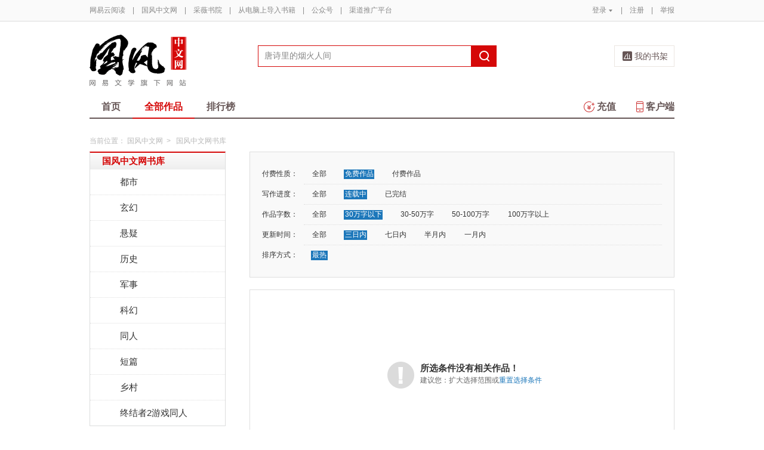

--- FILE ---
content_type: text/css
request_url: https://yuedust.yuedu.126.net/css/book.css?496a8470
body_size: 32221
content:
.m-topbar .op a,
.m-popup .send,
.m-topbar a.btn3,
.m-entry .opt .cmt ,
.m-entry .opt .favor a,
.m-entry .opt .forward,
.m-topbar .op a.btn4,
.m-topbar .op a.btn5 span,
.m-popup-1 .topbar .j-close
{
	background:url(/images/wgd-btn.png?1c7aca72) no-repeat 9999px 9999px;
}
.m-popup-1,.m-popup-1 textarea.txt{background:url(/images/popcomt.png?703d2a66) no-repeat 9999px 9999px;}
.m-popup-4,.m-popup-4 .botbar ul li,.m-popup-7{background:url(/images/zfbg.png?34764b49) no-repeat 9999px 9999px;}
.m-booklist tr td.al span.vip,.m-booklist tr td.al span.mian,.m-ctbar a.btn04,.m-introbox h5 a span,.m-bookinfo h2 span,.m-cd .timeleft,.m-ctbar a.btn01,.m-ctbar a.btn02,.m-packprice a,.m-shang .botton a.lb,.m-shang .nothing,.u-btn-cb,.m-content li .entry .png{background:url(/images/bookwdg.png?0c618e46) no-repeat 9999px 9999px;}
.m-ctbar .btn,.m-bookshow .cover .upload,.m-bookshow .cover .share{background:url(/images/bookshelftool.png?c0523abc) no-repeat 9999px 9999px;}
.m-ctbar{background:url(/images/bookshelffengge2.png?4ae416ee) no-repeat 9999px 9999px;}
.m-ctbar a.btn-img,.m-cloudBar a.btn,.m-booklist .showItem b,.m-booklist .showItem span,.u-menu-booklist li,.m-booklist tr th a.btn-img{background:url(/images/bookshelfspirit.png?65c22617) no-repeat 9999px 9999px;}
.m-booklist-empty{background:url(/images/booklist-empty.png?d553d7ef) no-repeat 9999px 9999px;}
.m-bookshow .cover span.free,.m-bookshow .cover span.lian,.m-bookshow .cover span.xuan,.m-bookshow .cover span.wan,.m-picbox .inner a span.mian,.m-bookshow .cover span.dele,.m-bookshow .control .tick{background:url(/images/bookwdg.png?0c618e46) no-repeat 9999px 9999px;}
.m-infos{background:url(/images/pop-bc.png?1f61aeb5) no-repeat 9999px 9999px;}
.m-ctip h4{background:url(/images/wgd-tick.png?37882312) no-repeat 9999px 9999px;}
.postcmt,.m-priceinfo .link a,.m-backToTop,.m-introbox .no-content .pic{background:url(/images/wgd-detail.png?96438fbb) no-repeat 9999px 9999px;}
.m-tags ul li span,.m-tags ul li.crt,.m-buyops li,.m-sum p span.warning,.m-chapdone p span.warning,.m-tipticket div.account p em.warning{background:url(/images/bookicons.png?b17e991a) no-repeat 9999px 9999px;}
.m-devices li{background:url(/images/bookdevices.png?1225106f) no-repeat 9999px 9999px;}
.m-ops .btn a.btn,.bull{background:url(/images/bookwdg.png?0c618e46) no-repeat 9999px 9999px;}
.m-rankswitch a.switch{background:url(/images/wdg-content.png?e9abbba3) no-repeat 9999px 9999px;}
.m-packsale .btn{background:url(/images/newarrow.png?1bee057e) no-repeat 9999px 9999px;}
.w-follow .tx .v,.w-follow h4 span.gender,.m-owner .state{background:url(/images/snswidget.png?606a098b) 9999px 9999px no-repeat;}

.g-mnc:after,.m-comts .title:after,.m-priceinfo .rate:after,.m-ops:after,.m-popup-4 .botbar:after,.m-popup-4 .botbar ul:after,.m-blist ul:after,.m-content:after,.m-ctbar:after,.m-summary:after,ul.bank-list:after,.m-devices ul:after,.m-sum:after,.m-optiontabs .tabs ul:after,.m-tabbar:after,.m-priceinfo .book-ops:after,.m-focuswrap:after,.m-packsale .tabs:after,.m-packsale .tabs ul:after,.m-fee .tabs ul:after,p.m-accountinfo:after,.w-follow:after,.m-content ul:after{clear:both;content:'.';display:block;height:0;visibility:hidden;}
.g-mnc,.m-comts .title,.m-priceinfo .rate,.m-ops,.m-popup-4 .botbar,.m-popup-4 .botbar ul,.m-blist ul,.m-content,.m-ctbar,.m-summary,.bank-list,.m-devices ul,.m-sum,.m-optiontabs .tabs ul,.m-tabbar,.m-priceinfo .book-ops,.m-focuswrap,.m-packsale .tabs,.m-packsale .tabs ul,.m-fee .tabs ul,p.m-accountinfo,.w-follow,.m-content ul{zoom:1;}

/* 框架 */
.g-bdw-1{margin-top:16px;}
.g-sd{width:240px;float:left;overflow:hidden;padding:0 10px;}
.g-sd-1{width:250px;float:right;overflow:hidden;padding:0;}
.g-mn{width:660px;padding:0 0 0 30px;float:right;}
.g-mn-1{width:960px;padding:0;border-top:#47494e solid 2px;}
.g-mn-2{width:960px;padding:0;border-top:none;}
.g-mn-3{width:690px;padding:0;float:left;}
.g-mn-4{width:934px;padding:0;border-top:none;}
.hidden{display:none;}
.bull{padding:0 0 0 6px;background-position:0 -663px;}
.g-bd-g a:hover{color:#72af14!important;text-decoration:none;}
.g-bd-b a:hover{color:#1b77ba!important;text-decoration:none;}
.g-bd-p a:hover{color:#ee6992!important;text-decoration:none;}
/*搜索提示*/
.m-searchtip{position:relative;margin:15px 0 0 0;}
.m-searchtip .sbar{background-color:#fbf9ec;border:#eee9d4 solid 1px;}
.m-searchtip .sbar p{padding:10px 24px;line-height:18px;font-size:14px;color:#999;}
.m-searchtip .sbar p span{font-size: 16px;color: #666;margin-right: 5px;}
.m-searchtip .sbar p em{color:#d24430;}
/* 书籍封面 */
.m-focuswrap{position:relative;}
.m-picbox{float:left;width:180px;margin-right:25px;box-shadow:0 0 3px #aaa;}
.m-picbox .inner{width:180px;height:252px;margin:0 auto;overflow:hidden;}
.m-picbox .inner a{display:block;position:relative;}
.m-picbox .inner a .localtxt{display: block;word-wrap: break-word;word-break: break-all;width: 212px;top: 70px;left: 12px;position: absolute;color: #fff;font-size: 18px;line-height:30px;height:60px;overflow:hidden;}
.m-picbox .inner a span.mian{position:absolute;width:44px;height:26px;top:0;left:0;background-position:0 -90px;}
.m-rightinfo{width:443px;float:left;margin:0;}
/* 书籍列表 */
.m-conbox{border:#dcdddd solid 1px;margin:20px 0 0 0;}
.m-conbox h3.hd{font-size:14px;color:#333;height:30px;line-height:30px;background-color:#ececec;text-indent:21px;}
.m-conbox p.nocomt{margin:10px 0 0 0;text-indent:2em;color:#666;}
.m-conbox .inner{padding:30px 0 0 10px;}
.m-editorrecommend .m-bookele-1 .t-info p {line-height: 28px;height: 28px;}
.m-editorrecommend .m-bookele-1 .t-info .disc {line-height: 18px;height: 54px;}
/* 本周强推 */
.m-weekrecommend{border:#dcdddd solid 1px;margin:20px 0 0 0;}
.m-weekrecommend h3.hd{font-size:14px;color:#333;height:30px;line-height:30px;background-color:#ececec;text-indent:21px;}
.m-weekrecommend .inner{padding:0px 0 0 10px;}
.m-weekrecommend .inner ol{padding-top:4px;height:363px;}
.m-weekrecommend .inner ol li{position:relative;padding:0 0 0 21px;height:35px;line-height:35px;overflow:hidden;border-bottom:#d4d4d4 dotted 1px;}
.m-weekrecommend .inner ol li.ll{border-bottom:none;}
.m-weekrecommend .inner ol li span{display:block;position:absolute;top:11px;left:0;width:12px;height:12px;line-height:13px;border:#c2c2c2 solid 1px;font-size:12px;text-indent:3px;font-family:'arial';}
.m-weekrecommend .inner ol li span.top{color:#c31a15;border:#c31a15 solid 1px;}
.m-weekrecommend .inner ol li.ll span{text-indent:0px;letter-spacing:-2px;}
/* 订阅源分页*/
.m-conbox .m-page-1{margin:10px 0;text-align:center;}
.m-conbox .m-page-1 a{padding:3px 3px;color:#999;}
.m-conbox .m-page-1 a.go{padding:3px 10px;}
.m-conbox .m-page-1 a.j-crt{font-weight:bold;color:#333;}
.m-conbox .m-bookele{margin:0 0 30px 0;}
/* 可用设备 */
.m-devices{border:#dcdddd solid 1px;}
.m-devices h3{font-size:14px;color:#333;height:30px;line-height:30px;background-color:#ececec;text-indent:21px;}
.m-devices .container{padding:8px 20px 0;}
.m-devices ul{padding:12px 0;}
.m-devices ul.top{border-bottom:#d5d6d6 dotted 1px;}
.m-devices ul li{float:left;display:inline;}
.m-devices ul li.ll{margin:0;}
.m-devices .icons{height:40px;}
.m-devices .and{width:54px;background-position:16px 0;margin:0 7px 0 8px;}
.m-devices .iphone{width:50px;background-position:16px -60px;margin:0 9px 0 10px;}
.m-devices .ipad{width:42px;background-position:8px -120px;margin:0 13px 0 14px;}
.m-devices .web{width:69px;background-position:16px -180px;margin:0;}
.m-devices .andpad{width:69px;background-position:20px -239px;margin:0;}
.m-devices .wp{width:69px;background-position:20px -301px;}
.m-devices ul li span.txt{display:block;text-align:center;color:#1d1d1d;}
/* 详情tab切换 */
.m-tabbar{height:35px;position:static;top:0;margin:30px 0 0 0;background-color:#ececec;border-left:#dedede solid 1px;z-index:9998;margin:30px 0 0 0;clear:both;}
.m-tabbar.float{
    position: fixed;
    width:690px;
    background-color:#ececec;
    _position:absolute;
    top:0;
    margin:0;
    -webkit-box-shadow:0 1px 5px rgba(0, 0, 0, 0.1);
    -moz-box-shadow:0 1px 5px rgba(0, 0, 0, 0.1);
    box-shadow:0 1px 5px rgba(0, 0, 0, 0.1);} 
.m-tabbar li{float:left;height:35px;line-height:35px;padding:0 15px;border-right:#dedede solid 1px;line-height:34px;}
.m-tabbar li.ll{width:364px;border-top:#dedede solid 1px;border-right:none;}
.m-tabbar li.ll-1{width:437px;}
.m-tabbar li.selected{background-color:#fff;height:33px;line-height:33px;border-right:none;}
.m-tabbar-b li.selected{border-top:#1b77ba solid 2px;}
.m-tabbar-g li.selected{border-top:#71af14 solid 2px;}
.m-tabbar-p li.selected{border-top:#ee6992 solid 2px;}
.m-tabbar-c li.selected{border-top:#20cbcb solid 2px;}
.m-tabbar li a{font-size:14px;color:#333;font-weight:bold;}
.m-contentwrap{}
/* 章节 */
.m-showcont li{font-size:14px;line-height:24px;color:#666;}
.m-showcont li.hide{display:none;}

/* 返回顶部 */
.m-backToTop {
    display: none;
    width:23px;
    height:60px;
    line-height: 1.2;
    padding: 24px 0 0 0;
    background-color: #000;
    color: #666;
    font-size: 12px;
    text-align: center;
    position: fixed;
    _position: absolute;
    right: 10px;
    bottom: 100px;
    _bottom: "auto";
    cursor: pointer;
    background-position:-77px -160px;
    z-index:5000;
    -webkit-box-shadow:0 1px 4px rgba(0, 0, 0, 0.3);
    -moz-box-shadow:0 1px 4px rgba(0, 0, 0, 0.3);
    box-shadow:0 1px 4px rgba(0, 0, 0, 0.3);
}
.m-backToTop:hover{background-position:0 -160px;}

/* 评论部分样式 */
.postcmt{display:inline-block;padding:5px 15px 5px 35px;border:#bfbfbf solid 1px;background-color:#f8f8f8;background-position:13px 5px;}
.m-comts{margin-top:20px;}
.m-comts ul li{margin:18px 0 15px;padding-bottom:10px;border-bottom:#e5e5e5 dashed 1px;}
.m-comts ul li p{word-wrap:break-word;}
.m-comts .title h4,.m-comts .title span{height:18px;line-height:18px;}
.m-comts .title h4{color:#069;width:120px;overflow:hidden;float:left;}
.m-comts .title span{float:right;color:#999;}
.m-comts .w-star{margin:5px 0 2px 0;}

/* 书籍名称价格信息 */
.m-bookinfo h2{position:relative;height:20px;line-height:20px;margin:0 0 10px 0;overflow:hidden;font-size:16px;color:#333;}
.m-bookinfo h2 em{float:left;font-weight:bold;cursor:default;}
.m-bookinfo h2 span{float:left;margin:1px 0 0 3px;width:28px;height:19px;}
.m-bookinfo h2 span.wan{background-position:0 0;}
.m-bookinfo h2 span.lian{background-position:0 -30px;}
.m-bookinfo h2 span.yang{background-position:0 -60px;}
.m-bookinfo p{height:25px;line-height:25px;font-size:12px;color:#666;overflow:hidden;}
.m-bookinfo p span{margin:0 25px 0 0;}
.m-bookinfo p span a{color:#4470AD;}
.m-bookinfo p span.ll{margin:0;}
.m-priceinfo{padding:0 0 10px 0;}
.m-priceinfo .book-ops{position:relative;}
.m-priceinfo p{font-size:12px;color:#666;line-height:30px;}
.m-priceinfo p em{color:#d24130;font-size:16px;font-weight:bold;}
.m-priceinfo p del em{color:#999;font-size:14px;font-weight:normal;}
.m-priceinfo p span.small{font-size:12px;}
.m-priceinfo .rate{float:left;}
.m-priceinfo .rate p,.m-priceinfo .rate .w-star{float:left;}
.m-priceinfo .rate .w-star{margin:7px 4px 0 0}
.m-priceinfo .rate p.num{font-size:12px;}
.m-priceinfo .rate p.num a{color:#4472ad;margin:0 0 0 5px;}
.m-priceinfo .rate p.num span.space{margin:0 3px;}
.m-priceinfo .link{position:absolute;top:2px;right:0;height:30px;line-height:30px;}
.m-priceinfo .link a{color:#bf6161;padding:0 0 0 15px;margin:0 0 0 15px;}
.m-priceinfo .link a:hover{text-decoration:underline;}
.m-priceinfo .link a span{color:#4472ad;}
.m-priceinfo .link a.link01{background-position:0 -38px;}
.m-priceinfo .link a.link02{background-position:0 -78px;}
.m-priceinfo .link a.link03{background-position:0 -106px;}
.m-priceinfo .explain .ex1{font-size:12px;color:#4472ad;cursor:pointer;margin:0 0 0 5px;}
.m-priceinfo .explain .ex1:hover{text-decoration:underline;}
.m-priceinfo .explain .ex2{font-size:12px;color:#666;cursor:pointer;display:inline-block;width:250px;height:27px;line-height:27px;padding:0 0 0 19px;margin:0 0 0 10px;background:url(/images/viptip.png?e2356976) 0 0 no-repeat;}

.m-cd{height:34px;line-height:34px;width:443px;background-color:#f4f4f4;margin:22px 0 0 0;}
.m-cd em{font-size:16px;color: #ce2524;padding-left:14px;font-weight:normal;font-family:'\5FAE\8F6F\96C5\9ED1';}
.m-cd em del{font-size:12px;color:#666;}
.m-cd span{font-size: 14px;color: #666;}
.m-cd span b{color:#d24130;font-weight:normal;padding:0 2px;}
.m-cd span.timeleft{padding-left:40px;background-position:-65px -456px;}
.m-newprice{position:absolute;bottom:48px;left:225px;}
.m-newprice .price{height:30px;line-height:30px;width:440px;}
.m-newprice .price p{font-size:14px;float:left;}
.m-newprice .price p em{font-size:18px;color:#cb0100;font-family:'\5FAE\8F6F\96C5\9ED1';}
.m-newprice .price a{float:left;width:76px;height:15px;line-height:15px;text-indent:-9999px;margin:10px 0 0 50px;background:url(/images/bookbuy.png?af6fde80) 0 0 no-repeat;}
.m-newprice .price a:hover{background:url(/images/bookbuy.png?af6fde80) 0 -15px no-repeat;}
.m-newprice .share{font-size:14px;}
.m-newprice .share a{color:#4472ad;}
.m-newprice .share em{color:#cb0100;}
/* 购买链接 */
.m-ops{position:absolute;bottom:0;left:205px;}
.m-ops .btn{float:left;position:relative;width:440px;}
.m-ops .btn a{display:inline-block;width:100px;margin:0 10px 0 0;height:35px;line-height:35px;text-align:center;font-size:14px;font-weight:bold;}
.m-ops .btn a.btn01{background-position:0 -566px;color:#fff;}
.m-ops .btn a.btn01:hover{background-position:0 -770px;color:#fff!important;}
.m-ops .btn a.btn02{background-position:0 -496px;color:#555;}
.m-ops .btn a.btn02:hover{background-position:0 -700px;color:#555!important;}
.m-ops .btn a.btn03{background-position:0 -531px;color:#fff;}
.m-ops .btn a.btn03:hover{background-position:0 -735px;color:#fff!important;}
.m-ops .btn a.btn04{font-size:12px;color:#333;font-weight:normal;height:16px;line-height:16px;padding-top:19px;background-position:-83px 20px;}
.m-ops .btn.m-ops .btn a.btn03 a.btn04{font-size:12px;color:#333;font-weight:normal;height:16px;line-height:16px;padding-top:19px;background-position:-79px 20px;}
.m-ops .btn a.s2{color:#a4a4a4;}
.m-ops .btn a.uploadtip{display:inline-block;color:#999;height:35px;line-height:35px;font-size:12px;text-align:left;background:url(/images/logicon.png?a50fb54d) 78px 11px no-repeat;}
.m-ops .btn .bubble{
    position:absolute;
    top: -72px;
    padding:8px;
    width:176px;
    background:#fff;
    border:#ddd 1px solid;
    -moz-border-radius:5px;
    -webkit-border-radius:5px;
    border-radius:5px;
    box-shadow:1px 1px 1px #eee;
}
.m-ops .btn .bubble p{color:#666;}
.m-ops .btn .bubble span{
    width:0; height:0; font-size:0; overflow:hidden; position:absolute;
}

.m-ops .btn .bubble span.bot{
    border-width:5px; 
    border-style:solid dashed dashed; 
    border-color:#ddd transparent transparent; 
    left:20px; 
    bottom:-10px;
}

.m-ops .btn .bubble span.top{
    border-width:5px; 
    border-style:solid dashed dashed; 
    border-color:#ffffff transparent transparent; 
    left:20px; 
    bottom:-9px;
}

.m-ops .buytip{padding:3px 8px 5px;width:168px;height:41px;line-height:18px;color:#666;overflow:hidden;position:absolute;top:-37px;left:100px;background:url(/images/viptip.png?e2356976) 0 -27px no-repeat;}

.m-buyops{position:absolute;top:27px;width:86px;border:#c85a00 solid 1px;background-color:#fff;overflow:hidden;}
.m-buyops li{padding-left:10px;}
.m-buyops li.way01{background-position:8px -192px;}
.m-buyops li.way02{background-position:4px -55px;}
.m-buyops li a{font-size:12px!important;color:#d2402f;}
/* 此书拥有者 */
.m-owner{margin:24px 0 0 0;border:#dcdddd solid 1px;}
.m-owner h3{height:30px;line-height:30px;font-size:14px;padding:0 0 0 15px;}
.m-owner .inner{padding:15px;}
.m-owner p.data{font-size:14px;color:#666;margin:6px 0 0 0;}
.m-owner p.data span{margin:0 12px 0 0;}
.m-owner a.add{width:58px;}
.m-owner a.add,.m-peoplelist li a.added,.w-follow a.send{position:absolute;top:16px;right:0;}
.m-owner .state{position:absolute;top:34px;padding:0 0 0 15px;color:#999;}
.m-owner .state a:hover{color:#666!important;}
.m-owner .state-x{background-position:-286px -71px;right:0;}
.m-owner .state-o{background-position:-286px -95px;right:5px;}
.w-follow{position:relative;}
.w-follow .tx{position:relative;float:left;margin:0 15px 0 0;}
.w-follow .tx .v{position:absolute;width:15px;height:15px;right:-5px;bottom:0;background-position:-125px -66px;}
.w-follow h4{font-size:14px;width:200px;overflow:hidden;}
.w-follow h4 span.gender{padding:8px;margin:0 0 0 8px;}
.w-follow h4 span.gender-m{background-position:-150px 9px;}
.w-follow h4 span.gender-f{background-position:-184px 9px;}
.w-follow p.wb{float:left;width:155px;overflow:hidden;height:20px;line-height:20px;color:#666;}
.w-follow a.add{float:right;width:58px;height:23px;line-height:23px;margin:-12px 0 0 0;text-align:center;}
.w-follow a.add:hover{color:#fff!important;}
.w-follow a.added{float:right;width:58px;height:23px;line-height:23px;margin:-12px 0 0 0;border:#d6d6d6 solid 1px;background-color:#ebebeb;color:#999;text-align:center;border-radius:3px;}
.w-follow a.send{float:right;width:58px;height:23px;line-height:23px;margin:-12px 0 0 0;text-align:center;}
.w-follow a.send:hover{color:#666!important;}
/* 打包促销 */
.m-packsale{margin:24px 0 0 0;border-left:#dcdddd solid 1px;border-bottom:#dcdddd solid 1px;border-right:#dcdddd solid 1px;}
.m-packsale .tabs{position:relative;height:31px;}
.m-packsale .tabs .rs a{position:absolute;top:3px;right:10px;}
.m-packsale .tabs ul{height:31px;}
.m-packsale .tabs ul li{float:left;width:160px;height:30px;line-height:30px;overflow:hidden;text-align:center;font-size:14px;cursor:pointer;border-top:#dcdddd solid 1px;border-right:#dcdddd solid 1px;}
.m-packsale .tabs ul li.crt{background-color:#fff;height:29px;}
.m-packsale-b .tabs ul li.crt{border-top:#1c77ba 2px solid;}
.m-packsale-g .tabs ul li.crt{border-top:#72af14 2px solid;}
.m-packsale .tabs ul li a{font-weight:bold;display:inline;float:none;margin:0;padding:0;border:none;background:none;}
.m-packsale .tabs ul li a:hover{text-decoration:none;}
.m-packsale .tabs ul li.ll{border-right:none;}
.m-packsale .rs{position:absolute;top:0;right:0;width:366px;height:30px;border-top:#dcdddd solid 1px;}

/* 打赏区块 */
.m-fee{width:248px;height:287px;overflow:hidden;margin:0 0 20px 0;border-left:#ddd solid 1px;border-right:#ddd solid 1px;border-bottom:#ddd solid 1px;}
.m-fee .tabs ul li{float:left;width:124px;height:30px;line-height:30px;text-align:center;font-weight:bold;cursor:pointer;border-top:#ddd 1px solid}
.m-fee .tabs ul li.crt{width:124px;height:29px;line-height:29px;background-color:#fff;}
.m-fee-b .tabs ul li.crt{border-top:#1b77ba solid 2px;}
.m-fee-g .tabs ul li.crt{border-top:#71af14 solid 2px;}
.m-fee-p .tabs ul li.crt{border-top:#ee6992 solid 2px;}
.m-fee-c .tabs ul li.crt{border-top:#20cbcb solid 2px;}
.m-fee-c .tabs{border-top:#20cbcb solid 2px;padding:8px 14px 0; }
.m-fee-c .tabs h3{font-size: 14px;}
.m-fee .contents{padding:0px 15px;}
.m-shang ul{margin:5px 0 0 0;}
.m-shang ul li{height:35px;line-height:35px;border-bottom:#d4d4d4 dotted 1px;}
.m-shang ul li.empty{border-bottom:#fff dotted 1px;;}
.m-shang ul li .name{width:108px;height:35px;float:left;overflow:hidden;}
.m-shang ul li .shang{width:110px;height:35px;float:right;overflow:hidden;text-align:right;color:#999;}
.m-shang ul li .shang em{color:#bf6261;font-weight:bold;}
.m-shang ul li .total-l{width:110px;float:left;}
.m-shang ul li .total-r{width:108px;float:right;text-align:right;}
.m-shang ul li .total em{color: #cb0100;font-weight: bold;}
.m-shang ul li .piao{width:158px;height:35px;float:left;overflow:hidden;}
.m-shang ul li .piao em{color:#bf6261;}
.m-shang ul li .time{width:60px;float:right;text-align:right;color:#999;}
.m-shang ul li .time span{float:left;}
.m-shang p.blah{margin:52px 0 60px;}
.m-shang .nothing{height:80px;margin:44px 0 83px;_margin:44px 0 43px;background-position:84px -890px;}
.m-shang .nothing p{padding:96px 0 0 0;color:#666;text-align:center;}
.m-shang .botton{margin:22px 0 0 0;text-align:center;}
.m-shang .botton a.lb{display:inline-block;width:100px;height:29px;margin:0 0 0 8px;line-height:29px;text-align:center;color:#fff;background-position:0 -860px;}
.m-shang .botton a.lb:hover{color:#fff !important;}
.m-shang .botton a.rb{margin:0 0 0 26px;color:#333;}
.m-shang .botton a.rb:hover{color:#4472ad;}
/* 封面轮播 */

.m-packsale .slider{position:relative;padding:24px 0 15px 54px;}
.m-packsale .left-btn{display:block;position:absolute;top:75px;left:15px;width:18px;height:34px;background-position:-18px -34px;}
.m-packsale .right-btn{display:block;position:absolute;top:75px;right:15px;width:18px;height:34px;background-position:0 -34px;}
.m-packsale-b .left-btn:hover{background-position:-18px -68px;}
.m-packsale-b .right-btn:hover{background-position:0 -68px;}
.m-packsale-g .left-btn:hover{background-position:-18px 0;}
.m-packsale-g .right-btn:hover{background-position:0 0;}
.m-sliderlist{position:relative;width:580px;height:170px;overflow:hidden;}
.m-sliderlist .pack,.m-sliderlist .pack ul{width:580px;}
.m-sliderlist .pack{float:left;}
.m-sliderlist ul li{float:left;margin:0 25px 0 0;width:96px;overflow:hidden;}
.m-sliderlist ul li.ll{margin:0;}
.m-sliderlist ul li a.img{display:block;width:90px;height:130px;border:#f4f4f4 solid 1px;}
.m-sliderlist-b ul li a.img:hover{border:#1c77ba solid 1px;}
.m-sliderlist-g ul li a.img:hover{border:#71af14 solid 1px;}
.m-sliderlist ul li h4{font-weight:normal;height:18px;overflow:hidden;color:#333;}
.m-sliderlist ul li h4 a.bought{color:#999;}
.m-sliderlist ul li p span{color:#999;}

.m-packprice{position:relative;height:50px;background-color:#f4f4f4;}
.m-packprice p{float:left;height:50px;line-height:50px;margin:0 0 0 50px;color:#333;font-size:12px;}
.m-packprice p span{color:#d24130;font-size:16px;}
.m-packprice p em{color:#d24130;font-size:18px;}
.m-packprice a{position:absolute;top:9px;right:56px;width:100px;height:31px;text-align:center;line-height:31px;background-position:0 -820px;}
/* 书籍介绍 */
.m-introbox{margin-top:25px;clear:both;}
.m-introbox h3{height:30px;line-height:30px;font-size:14px;padding:0 0 0 10px;margin:0 0 6px 0;color:#333;}
.m-introbox .h01{margin-bottom:16px;}
.m-introbox h4{font-size:16px;color:#000;}
.m-introbox .brief-s p{font-size:12px;line-height:24px;text-indent:2em;margin:10px 0 0 0;}
.m-introbox .txt{font-size:14px;line-height:24px;text-indent:2em;color:#2b2b2b;}
.m-introbox .txt a.brief{color:#4472ad;}
.m-introbox .txt a.brief:hover{text-decoration:underline;}
.m-introbox p.preview{margin: 5px 0 0 0;}
.m-introbox h4 span{margin-left:10px;font-size:14px;color:#999;font-weight:normal;}
.m-introbox .warning-tip{color:#666;font-size:12px;margin-top:19px;background-color:#fff9ea;border:#fef4da solid 1px;}
.m-introbox h5{font-size:14px;font-weight:normal;text-indent:24px;margin:0 0 8px 0;}
.m-introbox h5 a.new{color:#4472ad;}
.m-introbox-p h5 a.new{color:#ee6992;}
.m-introbox h5 a span.png{display:inline-block;width:21px;padding-left:3px;text-indent:-9999px;background-position:5px -133px;}
.m-introbox h5 span.date{font-size:12px;color:#666;margin:0 0 0 24px;}
.m-article{margin:15px 0 0 0;padding:0 0 30px 0;border-bottom:#bcbcbc dashed 1px;}
.m-article .oc{color:#4472ad;}
.m-article .oc:hover{text-decoration:underline;}
.m-article .content p{font-size:12px!important;line-height:24px;text-indent:2em;margin:10px 0 0 0;}

.m-introbox .no-content{position:relative;}
.m-introbox .no-content .pic{width:52px;height:52px;position:absolute;top:40px;left:24px;background-position:0 -300px;}
.m-introbox .no-content p{padding:65px 0 0 84px;font-size:14px;color:#000;}
/* 新书籍目录 */
.m-content ul li{position:relative;height:39px;line-height:39px;overflow:hidden;border-bottom:#bcbcbc dashed 1px;}
.m-content li .entry{margin:0 0 0 15px;overflow:hidden;}
.m-content li .entry b{margin:0 0 0 14px;font-size:12px;color:#666;font-weight:normal;}
.m-content li .entry .png{display:inline-block;width:21px;padding-left:3px;text-indent:-9999px;background-position:8px -125px;}
.m-content li .entry .buy{color:#666;}
.m-content .volume a{font-size:14px;}
.m-content .volume .single a{font-size:16px;}
.m-content .volume .single .booklivetitle {font-weight: bold;font-size: 16px;}
.m-content .volume li .entry{width:325px;float:left;_display:inline;}
.m-content .chapter li .entry{width:315px;float:left;_display:inline;}
.m-content li.single .entry{width:690px;}
.m-content .chapter li{padding:0 0 0 20px;}
.m-content .chapter a{font-size:14px;}
.m-content-lv2 .chapter a{font-size:14px;} 
.m-content .article li{padding:0 0 0 40px;}
.m-content .article a{font-size:12px;}
.m-content .article li .entry{width:305px;float:left;_display:inline;}
.m-content-lv2 .volume .single a,.m-content-lv3 .volume .single a{font-weight:bold;}
.m-content-lv2 .volume .single,.m-content-lv3 .volume .single{background:url(/images/bookwdg.png?0c618e46) 0 -974px no-repeat;}
.m-content-lv3 .chapter .single{background:url(/images/bookwdg.png?0c618e46) 20px -1005px no-repeat;}
.m-content-lv2 .chapter .entry .buy,.m-content-lv3 .article .entry .buy{color:#999;}
/* 书架 */
/* 控制按钮 */
.m-ctbar{position:static;padding:16px 0 27px;}
.m-ctbar-f{
    position: fixed;
    width:958px;
    _position:absolute;
    top:0;
    margin:0;
    padding:16px 0 27px;
    z-index:1001;
}
.m-ctbar a.btn{padding-left:20px;margin:2px 7px 0 0;float:right;color:#666666;}
.m-ctbar span.fr{margin:2px 7px 0 0;float:right;color:#666666;}

.m-ctbar a.btn-1 {background-position: 0 -163px;}
.m-ctbar a.btn-1-crt,.m-ctbar a.btn-1:hover{background-position: 0 7px;}
.m-ctbar a.btn-2 {background-position: 0 -28px;}
.m-ctbar a.btn-2-crt,.m-ctbar a.btn-2:hover{background-position: 0 -130px;}
.m-ctbar a.btn-3 {background-position: 0 -283px;width: 100px;height: 30px;padding-left: 0;text-indent: -9999px;}
.m-ctbar a.btn-3:hover{background-position: 0 -367px;}
.m-ctbar a.btn-4 {background-position: 0 -96px;}
.m-ctbar a.btn-4:hover {background-position: 0 -411px;}
.m-ctbar a.btn-5 {background-position: 0 -326px;}

.m-ctbar a.btn-img{margin:2px 7px 0 0;float:right;color:#666666;text-align: center;}
.m-ctbar a.btn-small{width:62px;height: 24px;background-position: 0px -64px;}
.m-ctbar a.btn-middle{width:82px;height: 24px;background-position: 0px -88px;}
.m-ctbar a.btn-middle:hover{background-position: 0px -684px;}
.m-ctbar a.btn-del{width:62px;height: 24px;background-position: 0px -306px;text-indent: -9999px;}
.m-ctbar a.btn-del:hover{background-position: 0px -660px;}
.m-ctbar a.btn-finish{width:62px;height: 24px;background-position: 0px -330px;text-indent: -9999px;}
.m-ctbar a.btn-finish:hover{background-position: 0px -708px;}

.m-ctbar p,.m-ctbar-1 p{height:24px;line-height:24px;}
.m-ctbar .link{margin:8px 76px 0 0;color:#666666;float:left;line-height:16px;height:16px;font-size:14px;}
.m-ctbar .link:hover{color:#b0302f;}
.m-ctbar .link-2{float: right;margin: 2px 7px 0 0;color:#666;}
.m-ctbar .first{margin-left: 40px;}
.m-ctbar a.last{margin-right: 30px;}
.m-ctbar .crt{color:#b0302f;}
.m-ctbar .uploadTool{position: absolute;right:30px;top:16px;width:400px;display:block;}
.m-ctbar .comment{float:right;color:#999;padding:14px 10px 0 0;}
.m-ctbar .comment a{color:#4672af;}

.m-ctbar-1{background-position: 0px 0px;}
.m-ctbar-2{background-position: 0px -90px;}
.m-ctbar-3{background-position: 12px -179px;}
/* 书架书单元 */
.m-bookshow{position:relative;width:142px;}
.m-infos{position:absolute;top:-2px;left:150px;padding:20px 15px 20px 35px;width:260px;height:150px;background-position:0 0;}
.m-infos h4{height:48px;line-height:24px;overflow:hidden;font-size:14px;}
.m-infos p{height:24px;line-height:24px;overflow:hidden;color:#2b2b2b;}
.m-infos .w-star{margin:5px 0;}

.m-bookshow .cover{width:120px;height:168px;margin:0 auto;position:relative}
.m-bookshow .cover a{display:block;width:100%;height:100%;}
.m-bookshow .cover a.unlink{cursor:default;}
.m-bookshow .cover a img{width:120px;height:168px;}
.m-bookshow .cover span.free{display:none;position:absolute;top:0;right:0;width:44px;height:26px;background-position:0 -90px;}
.m-bookshow .cover span.lian{display:none;position:absolute;top:0;left:92px;width:28px;height:19px;background-position:0 -30px;}
.m-bookshow .cover span.xuan{display:none;position:absolute;top:0;left:92px;width:28px;height:19px;background-position:0 -60px;}
.m-bookshow .cover span.wan{display:none;position:absolute;top:0;left:92px;width:28px;height:19px;background-position:0 0;}
.m-bookshow .cover span.dele{display:none;position:absolute;top:0;left:89px;width:32px;height:35px;background-position:0 -259px;}
.m-bookshow .cover span.upload{display:none;position:absolute;top:3px;right:3px;width:20px;height:20px;background-position:0 -203px;}
.m-bookshow .cover span.share{display:none;position:absolute;top:3px;right:3px;width:20px;height:20px;background-position:0 -243px;}
.m-bookshow .cover .title{display: block;word-wrap: break-word;word-break: break-all;width: 104px;top: 32px;left: 12px;position: absolute;color: #fff;font-size: 16px;}
.m-bookshow .cover-f span.free{display:block;}
.m-bookshow .cover-l span.lian{display:block;}
.m-bookshow .cover-x span.xuan{display:block;}
.m-bookshow .cover-w span.wan{display:block;}
.m-bookshow .cover-s span.dele{display:block;}
.m-bookshow .cover-u span.upload{display:block;}
.m-bookshow .cover-sh span.share{display:block;}
.m-bookshow .bullet{height:18px;line-height:18px;margin-top:5px;padding:0 0 0 10px;-moz-user-select: none;-webkit-user-select: none;cursor:default;}
.m-bookshow .bullet .status{text-align: center;color: #b0302f;}
.m-bookshow .bullet span{font-size:16px;color:#e5e5e5;margin:0 1px;}
.m-bookshow .bullet span.read{color:#ce9695;}
.m-bookshow .bullet span.tip{width:14px;height:18px;background:url(/images/bookshelftool.png?c0523abc) no-repeat 0px -449px;position: relative;display: inline-block;text-indent: -9999px;}
.m-bookshow .ops{position:relative;height:28px;padding:10px 0 0 0;text-align:center;}
.m-bookshow .ops a{margin-right:3px;margin-top:4px;color:#a3a3a3;}
.m-bookshow .ops a:hover{color: #4672af;}
.m-bookshow .ops a.btn{padding:6px 8px;margin:0 8px 0 3px;_margin-left:10px;border:#bfbfbf solid 1px;color:#666;background-color:#f8f8f8;text-align:center;font-size:12px;line-height:12px;}
.m-bookshow .ops p{position:absolute;top:38px;left:15px;}
.m-bookshow .ops p{position:absolute;top:38px;left:15px;}
.m-bookshow .ops p a{color:#d24130;}

.m-bookshow .control{position:absolute;top:-2px;;left:0;width:142px;height:173px;}
.m-bookshow .control .tick{display:block;width:24px;height:24px;float:left;}
.m-bookshow .control .tick-o{background-position:0 -180px;}
.m-bookshow .control .tick-x{background-position:0 -220px;}
.m-bookshow .control .mask{display:block;width:124px;height:195px;margin:0 auto;background-color:white;opacity:0;filter:alpha(opacity=0);}

.m-bookshow .shan{position:absolute;top:0px;left:10px;width:122px;height:170px;display:block;margin:0 auto;background-color:#666;opacity:0.5;filter:alpha(opacity=50);}

.m-shelfempty{padding:100px 100px;}
.m-shelfempty .emtpic{width:84px;height:94px;float:left;margin:-20px 0 0 200px;background:url(/images/booklist-empty.png?d553d7ef) 0 0 no-repeat;}
.m-shelfempty h2{font-size:28px;color:#666;text-align:center;}
.m-shelfempty p{text-align:center;font-size:14px;color:#666;margin:20px 0;}
.m-shelfempty .gobtn{display:inline-block;padding:4px 10px;font-size:12px;background-color:#d2402f;border:#b62d1d solid 1px;color:#fff;}
.m-shelfempty .picholder{width:500px;height:340px;margin:0 auto;background:url(/images/bookempty.jpg?f03f22e9) 0 0 no-repeat;}
/* 书架列表模式 */
.m-booklist{width:858px;margin:13px auto 30px;background-color: #fafafa;padding: 0px 20px 20px;}
.m-booklist-1 {width:100%;}
.m-booklist-1 .bookstatus{color: #d2402f}
.m-booklist tr{height:49px;border-bottom:#e6e6e8 dotted 1px;}
.m-booklist tr:hover{background-color:#f4f4f4;}
.m-booklist tr td,.m-booklist tr th{text-align:center;}
.m-booklist tr td a{display: block;overflow:hidden;}
.m-booklist tr td a:hover{text-decoration:none;}
.m-booklist tr td .subtip{display: block;overflow:hidden;}
.m-booklist tr th.al,.m-booklist tr td.al{text-align:left;padding:0 0 0 7px;}
.m-booklist tr th.ar,.m-booklist tr td.ar{text-align:right;}
.m-booklist tr th.al em{font-weight:bold;}
.m-booklist tr th.al span{margin-right: 12px;vertical-align:middle;display:inline-block;_display:inline;zoom:1;_padding-top:-5px;}
.m-booklist tr th a.btn-img{width: 82px;height: 24px;text-indent: -9999px;text-align: center;display: inline-block;_display:inline;zoom:1;}
.m-booklist tr th a.btn-joinshelf{background-position: 0px -424px;}
.m-booklist tr th a.btn-joinshelf:hover{background-position: 0px -636px;}
.m-booklist tr th a.btn-del{background-position: 0px -306px;width: 62px;}
.m-booklist tr th a.btn-del:hover{background-position: 0px -660px;}
.m-booklist tr th a.btn-setpublic{background-position: 0px -492px;}
.m-booklist tr th a.btn-setpublic:hover{background-position: 0px -564px;}
.m-booklist tr th a.btn-setprivate{background-position: 0px -516px;}
.m-booklist tr th a.btn-setprivate:hover{background-position: 0px -588px;}
.m-booklist tr th a.btn-setintegral{background-position: 0px -540px;}
.m-booklist tr th a.btn-setintegral:hover{background-position: 0px -612px;}

.m-booklist tr input[type=checkbox]{vertical-align: middle;}
.m-booklist tr td.ar a{display:inline;margin:0 0 0 9px;color: #4672af;}
.m-booklist tr td.ar a:hover{text-decoration:underline;}
.m-booklist tr td.ar .tool{display: none;padding-right: 14px;}
.m-booklist thead tr{height:46px;}
.m-booklist thead tr th{font-size:14px;}
.m-booklist tr td.al .unlink{cursor:default;}
.m-booklist tr td.al span.png{display:inline-block;text-indent:-9999px;}
.m-booklist tr td.al span.vip{width:21px;padding-left:3px;background-position:3px -136px;}
.m-booklist tr td.al span.mian{width:36px;padding-left:5px;background-position:-59px -377px;}
.m-booklist tr td.al span.pack{margin:0 0 0 8px;color:#d2402f;}
.m-booklist tr td.al span.tip{width:14px;background:url(/images/bookshelftool.png?c0523abc) no-repeat 0px -449px;position: relative;}
.m-booklist tr.close{position:relative;z-index:0;}
.m-booklist tr.open{position:relative;z-index:2;}
.m-booklist .u-menu-booklist{z-index:3;}
.m-booklist .showItem{position: relative;width: 100%;}
.m-booklist .showItem b{width: 10px;height: 6px;background-position: 0 -467px;position: absolute;top: 8px;left: 80px;display: block;}
.m-booklist .showItem-pu b{display:none;}
.m-booklist .showItem span{display: none;cursor:pointer;}
.m-booklist .showItem span.public{background-position: 11px -753px;}
.m-booklist .showItem span.private{background-position: 25px -236px;}
.m-booklist .showItem span.pre-public{background-position: 19px -269px;}
.m-booklist .showItem-integral-0 .integral-0{display: block;}
.m-booklist .showItem-integral-1 .integral-1{display: block;}
.m-booklist .showItem-integral-2 .integral-2{display: block;}
.m-booklist .showItem-integral-3 .integral-3{display: block;}
.m-booklist .showItem-integral-4 .integral-4{display: block;}
.m-booklist .showItem-integral-5 .integral-5{display: block;}
.m-booklist .showItem-pu .public{display: block;}
.m-booklist .showItem-pr .private{display: block;}
.m-booklist .showItem-pt .pre-public{display: block;}
.m-booklist .toolbar-son{position: relative;width: 100%;}
.m-booklist .toolbar-son em{font-weight:bold;}
.m-booklist-empty{background-color: #ffffff;height: 496px;background-position: 84px 64px;}
.m-booklist-empty .tip{padding: 120px 0 0 160px;}
.m-booklist-empty .tip .uploadbtn{color: #1c77ba;}
.m-booklist-empty .tip .link:hover{color: #1c77ba;}

.m-booklist-1 thead tr th{font-size:12px;font-weight:bold;}

/* 切换标签 */
.m-tags{float:left;width:140px;z-index:1000;}
.m-tags ul{border-top:#dedede dotted 1px;}
.m-tags ul{}
.m-tags ul li{position:relative;height:40px;padding-left:52px;background-color:#fff;color:#333;font-size:14px;line-height:40px;border-bottom:#dedede dotted 1px;}
.m-tags ul li span{position:absolute;width:18px;height:18px;top:10px;left:26px;}
.m-tags ul li.grzx span{background-position:2px -4px;_background-position:-184px -4px;}
.m-tags ul li.yecx span{background-position:2px -184px;_background-position:-184px -184px;}
.m-tags ul li.xfjl span{background-position:2px -58px;_background-position:-184px -58px;}
.m-tags ul li.zddy span{background-position:3px -318px;_background-position:-183px -318px;}
.m-tags ul li.wdsd span{background-position:3px -408px;_background-position:-183px -408px;}
.m-tags ul li.gsjl span{background-position:2px -105px;}
.m-tags ul li a{display:block;}
.m-tags ul li a:hover{text-decoration:underline;}
.m-tags ul li.crt{background-position:0 -645px;}
.m-tags ul li.grzx.crt span{background-position:-184px -4px;}
.m-tags ul li.yecx.crt span{background-position:-184px -184px;}
.m-tags ul li.xfjl.crt span{background-position:-184px -58px;}
.m-tags ul li.zddy.crt span{background-position:-183px -318px;}
.m-tags ul li.wdsd.crt span{background-position:-183px -408px}
/*我的书单*/
.m-bookcart{}
.m-bookcart table{width:100%;}
.m-bookcart table.border{border:#e7e7e7 solid 1px;}
.m-bookcart thead tr{border-bottom:#ebebeb solid 1px;}
.m-bookcart thead tr.dark{border-bottom:#292d33 solid 1px;}
.m-bookcart thead tr th{height:40px;line-height:40px;font-size:14px;color:#333;text-align:center;}
.m-bookcart thead tr th a{color:#333;}
.m-bookcart td{padding:15px 12px;text-align:center;font-size:12px;color:#666;}
.m-bookcart tbody tr td{border-bottom: #ebebeb solid 1px;}
.m-bookcart tbody tr td.s-chk,.m-bookcart thead tr th.s-chk{padding-left:0;text-align:left;}
.m-bookcart tbody tr td.s-chk{padding-left:10px;}
.m-bookcart tbody tr.bt{border-bottom: none;}
.m-bookcart tbody tr.bt a{color: #c06263;}
.m-bookcart tbody td.s-title{text-align:left;}
.m-bookcart tbody td.s-chap{padding:20px 10px;_padding:20px 0;}
.m-bookcart tbody td.s-chap a{display:block;width:60px;height:24px;line-height:24px;color:#666;}
.m-bookcart tbody td.s-chap span{display:inline-block;height:24px;line-height:24px;}
.m-bookcart tbody td.s-chap a.j-changechap{font-size:12px;background-color:#f8f8f8;border:#bfbfbf solid 1px;}
.m-bookcart tbody td.s-price,.m-bookcart tbody td.s-del{_padding:20px 0;}
.m-bookcart tbody td.s-price em,.m-bookcart tbody td.s-price span,.m-bookcart tbody td.s-price p.pack a{color: #d24130;}
.m-bookcart tbody td.s-price del{color: #999;}
.m-bookcart tbody td.s-del a.delbtn{color: #4770ae;}
.m-bookcart .tip,.m-myorder .tip{padding:170px 0 170px 250px;background:url(/images/alert.png?e0497833) 182px 172px no-repeat;}
.m-bookcart .tip p,.m-myorder .tip p{font-size:14px;color:#2b2b2b;line-height:24px;}
.m-bookcart .tip p a,.m-myorder .tip p a{color:#c16163;font-weight:bold;}
.m-bookcart .selectall{margin-right:5px;vertical-align:text-bottom;}
/* 我的书单页面下面的书籍信息修改 */
.m-bookcart .m-bookele .t-info p{margin-bottom: 20px;}
.m-bookcart .m-bookele .t-info h3, .m-bookele .t-info h3 a{height: auto;max-height: 54px;}
/* 计算部分的样式 */
.m-sum,.m-chapdone{float:right;clear:both;text-align:left;padding-top:30px;}
.m-sum{padding-top:16px;}
.m-sum p,.m-chapdone p{line-height:30px;font-size:14px;color:#333;}
.m-sum p.bt,.m-chapdone p.bt{margin: 5px 0;}
.m-sum p em,.m-chapdone p em{color: #666;}
.m-sum p span{color:#d2402f;padding:0 5px;}
.m-sum p span.grey{color: #999;}
.m-sum p span.warning,.m-sum p span.getcoin,.m-chapdone p span.warning,.m-chapdone p span.getcoin{font-size: 12px;}
.m-sum p span.warning,.m-chapdone p span.warning{padding-left: 32px;background-position: 14px -496px}
.m-sum p span.getcoin a,.m-chapdone p span.getcoin a{color: #5586c1;}
.m-sum p.reops,.m-sum p.reops span,.m-sum p.reops span a,.m-chapdone p.reops,.m-chapdone p.reops span,.m-chapdone p.reops span a{font-size: 12px;}
.m-sum a.gocancel,.m-sum a.gopay,.m-sum a.gopay-1,.m-pbtn a{display:inline-block;width:88px;height:24px;line-height:24px;font-size:12px;border:#b62d1d solid 1px;background-color:#d2402f;color:#fff;text-align:center;}
.m-pbtn .prev{border: #ebebeb solid 1px;background-color: #fff;color: #666;margin-right: 20px;}
.m-sum a.gopay-2{border: #868686 solid 1px;background-color:#999;color: #fff;}
.m-sum a.gopay-3{display: block;margin-top: 10px;}
.m-sum a.gocancel{background-color: #f8f8f8;border:#bfbfbf solid 1px;color: #999;margin-left: 13px;}
.m-sum a.gopay-1,.m-sum a.fbd{background-color: #999;border:#868686 solid 1px;color: #fff;cursor: not-allowed;}
.m-sum p.function{width:678px;height:40px;line-height:40px;background:#eee;margin:-16px 0 0 0;padding:0 10px;}
.m-sum p.function label{float:left;font-size:12px;_margin:8px 0 0 0;}
.m-sum p.function a.del{float:left;margin:0 0 0 27px;font-size:12px;}
/* 已经购买书籍 */
.m-myorder{float:right;width:800px;padding:10px 20px;border:#ccc solid 1px;}
.m-myorder table{width:100%;}
.m-myorder colgroup col.book{width:310px;}
.m-myorder colgroup col.amount{width:127px;}
.m-myorder colgroup col.trade-status{width:127px;}
.m-myorder colgroup col.operate{width:127px;}
.m-myorder thead th{height:24px;line-height:24px;color:#666;font-size:14px;text-align:center;}
.m-myorder thead th.trade-status select{font-size:14px;color:#666;}
.m-myorder tbody tr.sep-row td{height:20px;}
.m-myorder tbody tr.order-hd{background-color:#f9f9f9;}
.m-myorder tbody tr.order-hd td{height:36px;line-height:36px;border:#ebebeb solid 1px;border-bottom:none;}
.m-myorder tbody tr.order-hd td span{padding-left:35px;color:#999;}
.m-myorder tbody tr.order-bd td{border:#ebebeb solid 1px;padding:20px 12px;_padding:20px 0;vertical-align:top;text-align:center;}
.m-myorder tbody tr.order-bd td.book{border-right:none;_padding-left:12px;}
.m-myorder tbody tr.order-bd td.price{border-left:none;vertical-align:middle;font-size:14px;color:#666;}
.m-myorder tbody tr.order-bd td.price a{color:#666;}
.m-myorder tbody tr.order-bd td.price a:hover{text-decoration:underline;}
.m-myorder tbody tr.order-bd td.amount{font-size:14px;color:#333;font-weight:bold;}
.m-myorder tbody tr.order-bd td.trade-status,.m-myorder tbody tr.order-bd td.operate{padding:20px 30px;_padding:20px 0px;}
.m-myorder tbody a.opbtn{display:block;font-size:14px;height:24px;line-height:24px;_width:60px;}
.m-myorder tbody a.detail,.m-myorder tbody a.share,.m-myorder tbody a.cancel,.m-myorder tbody a.delete{color:#bf6261;}
.m-myorder tbody a.pay{background-color:#d2402f;border:#b62d1d solid 1px;color:#fff;}
.m-myorder tbody a.closed{color:#999;}
.m-bpagin{clear:both;padding-top:5px;z-index:1010;}
.m-bpagin .m-page{margin:10px 0;text-align:right;}

/* 订单确认页面 */
.paynote{float:right;margin:-28px 263px 0 0;width:300px;height:54px;padding:5px 13px 5px 25px;border:#ffcc99 solid 1px;background:url(/images/logicon.png?a50fb54d) 7px 8px no-repeat #ffffcc;}
.paynote p{font-size:12px;color:#666;line-height:18px;text-align:left;margin:0;padding:0;}
.paynote p a{color:#1c77ba;}

p.m-accountinfo{font-size: 14px;line-height: 28px;}
h2.m-accountinfo{font-size:18px;margin:12px 0;}
.m-accountinfo a{font-size:14px;color:#4472ae;padding: 5px 0 5px 52px;background:url(https://easyreadfs.nosdn.127.net/26qJgefCjKWfm1HGzkjXiQ==/7916687129639743575.png) 10px 3px no-repeat;}
.m-accountinfo a.captcha{padding: 0 0 0 20px;background:none;}
p.m-accountinfo em{color:#da4143;}
p.m-accountinfo span{color:#999;}
p.m-accountinfo span.loginfo{color:#333;}
p.m-accountinfo .yuediantip{display: inline-block;margin-left: 20px;border-radius: 6px;box-shadow: 0 0 2px rgba(100, 100, 100, 0.3);padding:0px 10px;background-color: #ffffcc;border: 1px solid #ffcc99;color:#5e5e5e;font-size: 12px;line-height: 20px;}
.m-confirmhead{margin:20px 0;font-size:14px;color:#666;font-weight: normal;}
.m-tbox{margin-bottom:25px;padding:15px 25px;background-color:#fffeee;border:#e4d6c7 solid 1px;}
.m-tbox h4{font-size:14px;color:#333;}
.m-tbox p{font-size:14px;color:#666;}
.m-tbox p a{color:#bf6261;}
.m-order{}
.m-order table{width:100%;text-align: center;}
.m-order table td,.m-order table td a,.m-order table th{font-size: 14px;color: #999;}
.m-order table thead tr th,.m-order table tbody tr td{border-right:1px solid #ebebeb;padding:15px 0;border-bottom:#ebebeb solid 1px;}
.m-order table thead tr th{text-align:center;background-color: #f9f9f9;border-top: 1px solid #ebebeb;}
.m-order table .aside{border-right: none;}
.m-order table .aside em{color: #d24130;}
.m-order .book{padding-left:15px;}
.m-order .price{padding-left:15px;}
.m-order .price em{color:#d2402f;font-weight:bold;}

.m-agreement{padding:38px 0 0 78px;}
.m-agreement p{text-align: left;}
.m-agreement p em{font-weight:bold;}
.m-agreement .content{width:456px;height:150px;overflow:auto;border:#c5c5c5 solid 1px;}
.m-agreement .content h4{font-size:16px;text-align:center;}
.m-agreement .content p{margin-bottom:24px;line-height:24px;color:#666;}
.m-agreement .content p a{text-decoration:underline;}
.m-agreement input{vertical-align:text-bottom; margin-bottom:2px;*margin-bottom:-2px;}
.m-agreement label{margin-left:10px;color:#666;}
.m-agreement label a{color:#999;}

.m-agreement a.gobtn{float:left;display:block;width:158px;height:38px;line-height:38px;font-weight:bold;text-align:center;font-size:14px;_height:38px;}
.m-agreement a.gobtn-1{border: #868686 solid 1px;background-color:#999;color: #fff;cursor:not-allowed;}
.m-agreement a.gobtn-2{border: #588dc1 solid 1px;background-color:#76abd7;color: #fff;}
.m-agreement a.switch{float:left;margin:10px 0 0 5px;color:#4472ae;}
.m-agreement .content{clear:both;}

/* 订单状态页面 */
.m-statebox{padding:30px 35px;border:#e4d6c7 solid 1px;background-color:#fffeee;}
.m-statebox h2{font-size:18px;color:#2b2b2b;margin-bottom:10px;}
.m-statebox ol li{list-style:decimal;margin-left:20px;font-size:14px;height:24px;line-height:24px;color:#666;}
.m-statebox p{font-size:14px;height:24px;line-height:24px;color:#666;}
.m-statebox ol li a,.m-statebox p a{color:#bf6261;}

.m-orderinfo{margin-top:60px;}
.m-orderinfo h3{font-size:14px;color:#666;font-weight:bold;}
.m-orderinfo p{color:#999;height:24px;line-height:24px;}
.m-ordertable{width:100%;margin:20px 0;}
.m-ordertable thead{background-color:#f9f9f9;border:#dbdbdb solid 1px;border-bottom:none;}
.m-ordertable thead th{height:36px;line-height:36px;text-align:center;font-size:14px;color:#666;}
.m-ordertable tbody td{padding:20px 12px;text-align:center;border:#dbdbdb solid 1px;font-size:14px;}
.m-ordertable tbody td.book{border-right:none;}
.m-ordertable tbody td.price{border-left:none;}

.m-recordlist{margin:20px 0 0 0;}
.m-recordlist .tabs ul{height:34px;border-bottom:#dfdfdf solid 1px;}
.m-recordlist .tabs ul li{float:left;padding:0 15px;height:33px;line-height:33px;font-size:14px;color:#333;cursor:pointer;border:#dfdfdf solid 1px;background-color:#ececec;border-bottom:#ececec solid 1px;border-radius:5px 5px 0 0;}
.m-recordlist .tabs ul li.crt{background-color:#fff;border-bottom:#fff solid 1px;}
.m-recordlist .tabs ul li.ll{margin:0 10px;}
.m-recordlist .tabs ul li a{background: none; padding: 0; margin: 0; border: none;}
.m-recordlist .contents{padding:  11px 0 0 0;}
.m-recordlist .contents .hint-6{margin-top: -55px;}
.m-recordlist .contents .border{margin-top: 20px;}
.m-recordlist .contents .empty{padding: 20px 10px 0 20px;}
.m-recordlist .contents .empty a{margin-left: 20px; color: #4770ae;}

.m-recordlist .zsjl .hd{margin:10px 0;font-size:14px;color:#666;}
.m-recordlist .zsjl .hd a{color:#1c77ba;}
.m-recordlist .zsjl .hd a:hover{text-decoration:underline;}


/* 书籍打赏及月票记录 */
.stat-list{}
.stat-list .hd{border-bottom: 2px solid #1b77ba; height: 30px; line-height: 20px; width: 313px;}
.stat-list .hd h1{color: #1b77ba; font-size: 16px; float: left;}
.stat-list .hd h1 span{color: #333; font-weight: normal;}
.stat-list .hd h1 span.gt{color: #333; font-weight: normal;font-family:\5b8b\4f53,arial;margin:0 6px 0 0;}
.stat-list .hd .sort-way{float: right;}
.stat-list .hd .sort-way a{margin-right: 10px; color: #333;}
.stat-list .hd .sort-way a:hover{color: #1b77ba;}
.stat-list .hd .sort-way a em{background: url(/images/wgd-detail.png?96438fbb) no-repeat; width: 10px; height: 12px; display: inline-block; vertical-align: middle;}
.stat-list .hd .sort-way a em{background-position: 0 -360px; margin: 0 4px;}
.stat-list .hd .sort-way a em.up{background-position: 0 -360px;}
.stat-list .hd .sort-way a em.down{background-position: -10px -360px;}
/*
.stat-list .hd .sort-way a.current{color: #1b77ba;}
.stat-list .hd .sort-way a.current em.up{background-position: 0 -372px;}
.stat-list .hd .sort-way a.current em.down{background-position: -10px -372px;}
*/
.stat-list ul li{border-bottom: #d5d6d6 dashed 1px; padding-bottom:5px; margin-top: 30px; min-height: 100px;}
.stat-list ul li .user-head{border: #ccc solid 1px; height: 50px; width: 50px; float: left; padding: 3px; margin:0 20px;}
.stat-list ul li .user-head img{width: 50px; height: 50px;}
.stat-list ul li div cite{font-size: 14px; line-height: 30px;}
.stat-list ul li div cite em{color: #1c77ba; margin-right: 5px;}
.stat-list ul li div cite strong{font-weight: normal; color: #d24130; margin: 0 3px;}
.stat-list ul li div blockquote{color: #666;padding:0 0 0 98px;}
.stat-list ul li div .time{text-align: right; color: #999;margin:8px 10px 0 0;}

.stat-combo{border: 1px solid #dcdddd; border-top: 2px solid #1b77ba; padding: 15px;}
.stat-combo h3{font-size: 14px; border-bottom: #d4d4d4 dashed 1px; height: 30px; line-height: 30px; margin-bottom: 20px;}
.stat-combo .m-ops{position: static;}
.stat-combo .m-ops p.btn{float: none; position: static; width: auto; text-align: center; margin: 30px 0 20px;}
.stat-combo .m-ops p.btn a{float: none; position: static;}
.stat-combo div p{color: #666; text-align: right;}
.stat-combo div p .current-month{float: left; text-align: left;}
.stat-combo div p strong, .stat-combo div p em{color: #d24130;}

/* 充值页面 */
.m-optiontabs .tabs ul li{float:left;width:118px;height:38px;line-height:38px;text-align:center;color:#333;font-size:14px;cursor:pointer;border-top:#ccc solid 1px;border-right:#ccc solid 1px;border-bottom:#ccc solid 1px;background-color:#f4f4f4;}
.m-optiontabs .tabs ul li.zgyd{width: 138px;}
.m-optiontabs .tabs ul li.crt{background-color:#fff;border-bottom:#fff solid 1px;}
.m-optiontabs .tabs ul li.first{border-left:#ccc solid 1px;}
.m-optiontabs .contents{margin:-1px 0 0 0;padding:27px 20px 20px 20px;border:#ccc solid 1px;}
.m-moneyinfo p{font-size: 14px;line-height: 28px;color:#666;}
.m-moneyinfo p .s1,.m-moneyinfo p .s3{color: #999;}
.m-moneyinfo p .s2{font-size:16px;color: #d24130;}

.m-qrbox{position: absolute;bottom: 22px;right: 50px;display:none}
.m-qrbox .load{position: absolute;top:6px;left:8px;background:url(https://easyreadfs.nosdn.127.net/web/trunk/1471246661749/loadding.png) 0 0 no-repeat; width: 106px;height: 106px;display: none;}
.m-qrbox .wrap{background:url(https://easyreadfs.nosdn.127.net/web/trunk/1470648912477/wrap.png) 0 0 no-repeat; width: 108px;height: 105px;padding: 7px}
.m-qrbox img{width: 106px;display: block;margin: 0 auto;}
.m-qrbox p{text-align: center;margin-top: 8px;}

.m-rbox{position:relative;padding:18px;background-color:#f4f4f4;}
.m-rbox h3,.m-rbox h6{color:#333;font-size: 14px;margin-bottom:15px;}
.m-rbox h3 span{font-size:12px;color:#d7292b;font-weight:normal;}
.m-rbox h6 em{font-size:12px;color:#d62a2a;margin-left: 10px;}
.m-money{position:relative;margin-left:40px;}
.m-money p{font-size:14px;color:#666;line-height:32px;_height:32px;}
.m-money p.m-optinput{position: absolute;left:336px;top:33px;}
.m-money p input[type*="radio"]{vertical-align:text-bottom; margin-bottom:2px;*margin-bottom:-2px;margin-right: 8px;}
.m-money p input.optional{display: inline-block;margin:0 6px;padding:0 5px;width: 120px;height: 20px;background: none;border: #d9d9d9 solid 1px;color:#333;background-color:#fff;}
.m-money p input.optional:-ms-input-placeholder{color:#c3c3c3;}
.m-money p input.optional::-webkit-input-placeholder{color:#c3c3c3;}
.m-money p input.optional::placeholder{color:#c3c3c3;}
.m-money p input.optional::-moz-placeholder{color:#c3c3c3;}
.m-money p span{display:inline-block;margin-right:5px;width:159px;_display:inline;}
.m-money p label{color:#333;}
.m-money p span label span, .m-money p span.label{font-size:12px;color:#999;display:inline;}
.m-money p span.tips{
    position:absolute;
    left:90px;
    margin-top:-5px;
    color:#D24130;
    font-size:12px;
    bottom: -25px;
}
.m-money .epay{font-size:12px;}
.m-money .epay em{color:#4472AE}

.m-sum-1{float: none;}
.m-sum-1 p{margin-bottom: 10px;}
.m-sum-1 p span{display:inline;padding:0 5px;margin-right:0;font-weight:bold;color:#D2402F;}
.m-sum-1 p em{font-weight:bold;}
.m-sum-1 p span.tt{font-size:12px;color:#999;display:inline;}
.m-sum-1 p span.tt span{color:#999;display:inline;}
.m-sum-1 .m-agreement{margin-left: 160px;}
.m-sum-1 .m-agreement p{text-align: left;}
.m-sum-2{padding:0 0 0 40px;}
/* 付款页面 */
.m-paybox{padding:20px;border:#dedede solid 1px;}
.m-paybox h2{font-size:18px;color:#2b2b2b;}
.m-paybox p{color:#666;font-size:14px;}
.m-paybox p em{color:#d2402f}
.m-banks{padding:20px;background-color:#f4f4f4;border-bottom:#ccc dashed 1px;}
.m-banks p{font-size:12px;line-height:20px;color:#666;}
.m-banks p em{color:#d7292b;}
.m-banks p a{color:#4571ae;margin-left:20px;}
.bank-list{margin:10px 0 0 0;}
.bank-list p{margin:0 0 18px;}
.bank-list li {position:relative;clear:none;display:block;float:left;line-height:34px;padding-bottom:20px;width:155px;margin-right: 50px;}
.bank-list li input{vertical-align:middle;}
.bank-list li .cover{position:absolute;top:2px;left:20px;display:block;width:135px;height:35px;background-color:#666;opacity:0.6;filter:alpha(opacity=60);}
.bank-list li .cover a{display:block;height:35px;}
.bank-list li a{display:inline-block;}
.bank-list li a:hover span{border: 1px solid #c7b9b9;}
.bank-list li .mask{display: none;}
.bank-list li.disabled .mask{position: absolute;left: 0;right:0;top: 0;display:block;background-color: #f8f8f8;opacity:0.6;filter:alpha(opacity=60);z-index: 1;height: 38px;}
.bank-list li.disabled .mask.mask-tip{background-color: #f5f5f5;opacity:0.9;filter:alpha(opacity=90);line-height: 38px;font-size: 14px;text-indent: 30px;}
.bank-list .sandh{position:relative;padding-right:16px;color:#4470ad;}
.open-banks .cusp, .close-banks .cusp {
    border-color: #4470AD #FFFFFF #FFFFFF;
    border-right: 5px solid #FFFFFF;
    border-style: solid;
    border-width: 5px 5px 0;
    height: 0;
    line-height: 0;
    position: absolute;
    right: 0;
    top: 5px;
    width: 0;
	_display:none;
}
.close-banks .cusp {
    border-bottom-color: #4470AD;
    border-width: 0 5px 5px;
}
.other-banks {
    border-top: 1px dashed #D9D9D9;
}

.bank_img{background: url(/images/bank_logo.png?e4de7461) no-repeat scroll 0 0 transparent;border: 1px solid #D9D9D9;cursor: pointer;display: inline-block;height: 35px;margin: 1px 0 1px 3px;vertical-align: middle;width: 132px;}
.bank-list li.active .bank_img {
    border: 1px solid #BA2636;
}
.bank_0001, .bank_0026, .bank_0042, .bank_0051, .bank_0071 {
    background-position: 0 0;
}
.bank_0002, .bank_0027, .bank_0062 {
    background-position: 0 -36px;
}
.bank_0003, .bank_0031, .bank_0039, .bank_0040, .bank_0067 {
    background-position: 0 -72px;
}
.bank_0004, .bank_0028, .bank_0041, .bank_0061, .bank_0052 {
    background-position: 0 -108px;
}
.bank_0005, .bank_0068, .bank_0200, .bank_0206 {
    background-position: 0 -144px;
}
.bank_0006, .bank_0123{
    background-position: 0 -180px;
}
.bank_0007, .bank_0046, .bank_0053, .bank_0066 {
    background-position: 0 -216px;
}
.bank_0008, .bank_0025, .bank_0048, .bank_0064 {
    background-position: 0 -252px;
}
.bank_0009, .bank_0044, .bank_0049, .bank_0060 {
    background-position: 0 -288px;
}
.bank_0010, .bank_0065 {
    background-position: 0 -324px;
}
.bank_0011, .bank_0030, .bank_0047, .bank_0050, .bank_0070{
    background-position: 0 -360px;
}
.bank_0012, .bank_0029 {
    background-position: 0 -396px;
}
.bank_0013, .bank_0045, .bank_0056, .bank_0069 {
    background-position: 0 -432px;
}
.bank_0014, .bank_0043, .bank_0059 {
    background-position: 0 -468px;
}
.bank_0015 {
    background-position: 0 -504px;
}
.bank_0204, .bank_0231 {
    background-position: 0 -646px;
}
.bank_0016, .bank_0129 {
    background-position: -132px 0;
}
.bank_0017 {
    background-position: -132px -36px;
}
.bank_0018 {
    background-position: -132px -72px;
}
.bank_0019 {
    background-position: -132px -108px;
}
.bank_0020 {
    background-position: -132px -144px;
}
.bank_0021, .bank_0057 {
    background-position: -132px -180px;
}
.bank_0022, .bank_0054, .bank_0058 {
    background-position: -132px -216px;
}
.bank_0023, .bank_0072 {
    background-position: -132px -432px;
}
.bank_0024, .bank_0038 {
    background-position: -132px -468px;
}
.bank_0032 {
    background-position: -132px -252px;
}
.bank_0033 {
    background-position: -132px -288px;
}
.bank_0034 {
    background-position: -132px -324px;
}
.bank_0035, .bank_0063 {
    background-position: -132px -360px;
}
.bank_0036 {
    background-position: -132px -396px;
}
.bank_0037 {
    background-position: -132px -504px;
}
.bank_0055 {
    background-position: -132px -541px;
}
.bank_0302 {
    background-position: -132px -540px;
}
.bank_0301 {
    background-position: -132px -540px;
}
.bank_0155 {
	background-position: -132px -360px;
}

.bank_zfb {
    background-position: -132px -432px;
}
.bank_wyb {
    background-position: -134px -650px;
}
.bank_yd {
    background-position: 0px -615px;
}
.bank_lt {
    background-position: -134px -612px;
}
.bank_dx {
    background-position: 0px -582px;
}

.bank_wx {
    background: #fff url([data-uri]) 0 0 no-repeat;
}
.m-cardtype{background-color:#f4f4f4;margin-bottom: 20px;width: 308px;height: 50px;}
.m-cardtype .choose{border: 1px solid #cccccc;}
.m-cardtype .unchoose{border: 1px dashed #cccccc;}
.m-cardtype span.cxk{float: left;line-height: 25px;padding-left: 12px;}
.m-cardtype span.xyk{float: left;line-height: 25px;padding-left: 12px;}
.wy-tips{margin: 0 0 18px;font-size: 12px;line-height: 20px;color: #666;}
.card-cx, .card-xy{width: 78px;height: 25px;padding: 12px 36px 11px 38px;float: left;display: inline-block;border: 1px solid #cccccc;}
.card-choose{background: url(/images/icons/choose.png?c7f55ab1) top left;background-size: 24px 24px;width: 24px;height: 24px;display: inline-block;float: left;}
.card-unchoose{background: url(/images/icons/unchoose.png?abb93c2b) top left;background-size: 24px 24px;width: 24px;height: 24px;display: inline-block;float: left;}
.m-obw .bts{float: left;margin-left: 221px;width: 88px;height: 28px;background-color: #76abd7;border: 1px solid #588dc1;color: #fff;} 
.m-obw .btc{float: right;margin-right: 221px;width: 88px;height: 28px;background-color: #fff;border: 1px solid #588dc1;color: #76abd7;} 

.bank-default .dc{clear: none;display: block;float: left;position: relative;line-height: 34px;margin-right: 22px;width: 155px;}
.bank-default  div.active .bank_img {border: 1px solid #BA2636;}
.bank-default  div input {vertical-align: middle;}
.bank-default .sandh{position: relative;padding-right: 16px;line-height: 39px;color: #4470ad;}
.lytt .cb{float: left;padding: 0 0 0 20px;font-size: 14px;color: #1b1e22;;}
/* 移动充值页面 */
.m-mobilenum input{width:160px;height:30px;border:#d9d9d9 solid 1px;margin:0 8px;}
.m-mobilenum .servicetip{color:#666;text-indent:36px;}

.m-ydk .czbz{color:#666;text-indent:40px;}
.m-ydk .czbz a{color:#4672af;}
.m-ydk .czbz a:hover{text-decoration:underline;}
.m-aftertip{padding:26px 0 26px 60px;border-top:#ccc dashed 1px;}
.m-aftertip p{color:#666;}
.m-aftertip p a{color:#4672af;}
/* 网易一卡通 */
.m-ykt-g,.m-ykt-crt{background-color:#ededed;}
.m-ykt-1{border-top:#ccc dashed 1px;}
.m-ykt-2{margin-top: 10px;}
.m-ykt h6 span{font-size:12px;color:#666;font-weight:normal;margin:0 0 0 10px;}
.m-ykt h6 a{font-size:12px;color:#6395c7;font-weight:normal;margin:0 0 0 10px;text-decoration:underline;}
.m-ykt .mobi{margin-left:40px;}
.m-ykt .mobi a{margin: 0;}
.m-ykt .yue{font-size:12px;margin:-10px 0 0 0;}
.m-ykt .yue em{color:#d7292b;}
.m-ykt p.km{margin:0 0 12px 39px;font-size:14px;height:32px;line-height:32px;}
.m-ykt p.km input{width:150px;height:30px;padding:0 5px;border:#d9d9d9 solid 1px;background:#fff;}
.m-ykt p.km input.chong{width:80px;height:20px;margin:0 5px 0 0;}
.m-ykt input.ykt-way{margin:0 10px 0 0;position:relative;top:2px;}
.m-ykt p.km em{font-size:12px;margin:0 0 0 10px;color:#d2402f;}
.m-ykt p.km strong{font-size:14px;color:#d2402f;}
.m-ykt p.km .tip{color:#666;}
.m-ykt p.help{color:#666;margin:0 0 0 39px;}
.m-ykt p.help a{color:#4672af;}
.m-ykt p.km a{color:#4472ae}

.m-ykt p.km em.ppc{display:inline-block;color: #fff;height: 32px;line-height: 32px;width: 32px;text-align: center;vertical-align: top;}
.m-ykt .ppc1{background: #009900;}
.m-ykt .ppc2{background: #990000;}
.m-ykt .ppc3{background: #000099;}


.m-ykt p.km span{padding-left:8px;}
.m-ykt p.km span.pn{font-size: 18px;}
.m-ykt p.km span.km{font-size: 12px;}
.m-ykt p.km a.sendyzm{float: left;width: 130px;height: 32px;border: none;background-color: #64af09;color: #fff;text-align:center;font-size: 12px;}
.m-ykt p.km a.sendyzm-1{background-color:none;width: 77px;}
.m-ykt p.km a.sendyzm-1 img{width:77px;height:32px;}
.m-ykt p.km a.sending{background-color:#a8a8a8;}
.m-ykt p.km input.yzm{float: left;}
/* 完成页面 */
.m-ctip{border:#dedede solid 1px;margin:40px 0 35px;padding:35px 0;}
.m-ctip h4{height:60px;line-height:24px;padding-left:365px;font-size:14px;background-position:300px 0;}
.m-ctip h4 span{font-size:12px;font-weight:normal;}
.m-ctip p{padding-left:365px;font-size:14px;color:#666;}

.m-summary{padding:12px 20px;background-color:#f4f4f4;}
.m-summary h4{float:left;color:#666;}
.m-summary span{float:right;color:#999;}
.m-summary span em{color:#000;font-weight:bold;}
.m-summary span strong{color:#d2402f;}
/* 浮层 */
.m-popup{position:absolute;top:0;left:0;overflow:hidden;z-index:1001;}
.m-popup .inner{position:relative;}
/* 源评论弹窗 */
.m-popup-1{width:480px;height:160px;padding:10px 20px 10px 15px;color:#333;border:#dedede solid 1px;background:#f4f4f4;box-shadow:1px 1px 4px #8c8c8c}
.m-popup-1-p8{background-position:0 0;}
.m-popup-1 .topbar{height:24px;margin-bottom:5px;}
.m-popup-1 .topbar h5{float:left;height:20px;line-height:20px;margin-right:13px;color:#666;font-size:14px;font-weight:normal;}
.m-popup-1 .topbar .w-star{float:left;margin-top:2px;}
.m-popup-1 .topbar .j-close{float:right;width:12px;height:12px;background-position:-103px -456px;}
.m-popup-1 textarea.txt{width:458px;height:72px;padding:10px;border:#d9d9d9 solid 1px;overflow:auto;background:#fff;resize:none;}
.m-popup-1 textarea.blur{}
.m-popup-1 textarea.focus{border:#a0b2c5 solid 2px; width:456px; height:70px;}

.m-popup a.send{float:right;width:78px;height:23px;line-height:23px;text-align:center;}
.m-popup a.send:hover{text-decoration:none;}
.m-popup a.disable{color:#b8b8b8; border:#dedede solid 1px;}
.m-popup a.enable{color:#666; border:#bfbfbf solid 1px;}
.m-popup-1 a.send{position:absolute;top:133px;right:0;_right:20px;}

/* 文章转发弹窗 */
.m-popup-4{width:464px;height:137px;overflow:hidden;padding:9px 9px 14px 13px;background-position:-4px -3px;text-align:left;box-shadow:1px 1px 2px #969696;background-color:#fff;}
.m-popup-4 .topbar{height:14px;}
.m-popup-4 .topbar h5{float:left;font-weight:normal;}
.m-popup-4 .topbar .wrap,.m-popup-4 .topbar .j-close{float:right;}
.m-popup-4 .topbar .j-close{width:12px;height:12px;margin:0 2px 0 18px;}
.m-popup-4 .topbar .wrap{color:#666;}

.m-popup-4 textarea{width:450px;height:69px;margin-top:8px;padding:5px;line-height:20px;border:0;background:none;overflow:auto;resize:none;}
.m-popup-4 .botbar{margin-top:10px;}
.m-popup-4 .botbar .zf{float:left;padding-top:6px}
.m-popup-4 .botbar ul{float:none;padding-top:6px;}
.m-popup-4 .botbar ul li{position:relative;float:left;width:32px;height:16px;line-height:16px;margin-right:12px;}
.m-popup-4 .botbar ul li.sns1{background-position:-196px -210px;}
.m-popup-4 .botbar ul li.sns2{background-position:-37px -210px;}
.m-popup-4 .botbar ul li.sns3{background-position:-356px -210px;}
.m-popup-4 .botbar ul li.sns4{background-position:-143px -210px;}
.m-popup-4 .botbar ul li.sns5{background-position:-303px -210px;}
.m-popup-4 .botbar ul li.sns6{background-position:-90px -210px;}
.m-popup-4 .botbar ul li.sns7{background-position:16px -210px;}
.m-popup-4 .botbar li.dis .mask{position:absolute;width:16px;height:16px;background-color:#e0e0e0;top:0;left:16px;opacity:0.6;filter:alpha(opacity=60);}
.m-popup-4 .botbar input{width:13px;height:13px;line-height:13px;padding-top:1px;}
.m-popup-4 .botbar .send{text-indent:-9999px;margin-top:-25px;_margin-top:-22px;}

.m-popup-5{width:477px;background-color:#fff;}
.m-popup-5 h2{position:relative;height:38px;line-height:38px;padding-left:24px;font-size:16px;color:#333;border-bottom:#dedede solid 1px;background-color:#f4f4f4;}
.m-popup-5 h2 a{position:absolute;width:24px;height:24px;top:6px;right:8px;background:url(/images/closex.png?4b880ee4) 0 0;}
.m-popup-5 .backinfo{padding:22px;}
.m-popup-5 .backinfo p{line-height:24px;padding-left:38px;}
.m-popup-5 .backinfo .ico{background:url(/images/wgd-tick-s.png?241160ef) 3px 3px no-repeat;}
.m-popup-5 .backinfo h5{line-height:24px;padding-left:38px;margin-bottom:30px;}
.m-popup-5 .backinfo .btn{display:inline-block;height:26px;line-height:26px;background-color:#f8f8f8;border:#bfbfbf solid 1px;color:#666;padding:0 10px;margin-right:16px;}

.m-popup-7{width:330px;height:31px;background-position:0 -240px;top:88px;left:0;}
.m-popup-7 p{float:left;height:31px;line-height:31px;padding-left:34px;text-align:left;}
.m-popup-7 p a{color:#bf6261;font-weight:bold;}
.m-popup-7 a.j-close-1{width:14px;height:14px;float:right;margin:9px 10px 0 0;}

.m-popup-8 .backinfo h5{padding-left:0;}
.m-popup-8 .backinfo p{padding-left:0;}

/* 打赏浮层 
.m-tipticket .part{position:relative;margin:0 0 20px 0;}
.m-tipticket .part span.label{position:absolute;top:5px;left:0;}
.m-tipticket .part .ssec p{line-height:30px;}
.m-tipticket .part .ssec{padding:0 0 0 39px;}
.m-tipticket .part .ssec-1{padding:0;}
.m-tipticket .part .ssec-1 h6{margin:0 0 20px;}
.m-tipticket .part .ssec p{font-size:12px;color:#333;}
.m-tipticket .part .ssec p input[type*="radio"]{vertical-align:text-bottom; margin-bottom:2px;*margin-bottom:-2px;margin-right:3px;}
.m-tipticket .part .ssec p input.optional{display: inline-block;margin:0 6px;padding:0 5px;width:78px;height: 20px;background: none;border: #d9d9d9 solid 1px;color:#999;background-color:#fff;}
.m-tipticket .part .ssec p span{display:inline-block;margin-right:1px;width:116px;_display:inline;}
.m-tipticket .part .ssec p label{color:#333;}
.m-tipticket .part .ssec p span label span{font-size:12px;color:#999;display:inline;}
.m-tipticket .part .ssec p span.tips{display:inline;margin-left:10px;color: #D24130;font-size:12px;}
.m-tipticket .part textarea{margin:0 0 0 39px;width:358px;height:64px;*position:absolute;*top:0;*left:0;padding:5px;background: none;border: #d9d9d9 solid 1px;color:#999;background-color:#fff;}
.m-tipticket .part .tip{float:right;color:#999;}
.m-tipticket .part .tip-2{color:#d24130;}
.m-tipticket div.account{*padding:80px 0 0 0;}
.m-tipticket div.account p{font-size:12px;color:#333;}
.m-tipticket div.account p em{font-weight:bold;}
.m-tipticket div.account p em.warning{padding-left: 32px;background-position: 14px -496px}
.m-tipticket div.account p .getmore{color:#1b77ba;margin:0 0 0 5px;}
*/
/*原创粉丝榜（个人信息）*/
.m-yuanfans{float:right;width:698px;padding:16px 30px 18px;border:#dcdddd solid 1px;}
.m-yuanfans .empty{height:256px;font-size: 14px;text-align: center;margin-top:200px;_height:340px;}
.m-yuanfans .title{height: 26px;border-bottom: 1px dotted #dedede;}
.m-yuanfans h3{font-size: 14px;}
.m-yuanfans table{width:100%;margin-top: 24px;}
.m-yuanfans table th,.m-yuanfans table td{text-align: center;}
.m-yuanfans table .col-left{text-align: left;}
.m-yuanfans td {line-height: 36px;border-bottom: #dedede dotted 1px;}

/**
 * 跟帖部分
 **/
.review{
    min-height: 850px;
    _height: 850px;
}
.review .bd{
}
.review .bd .review-maker{
    /**height:160px;**/
    height: 34px;
    width: 658px;
    font-size: 12px;
    color: #666;
    position: absolute;
    top: 15px;
    border: #6291c7 solid 1px;
    background: #fff;
    overflow: hidden;
    -webkit-transition: height 0.15s ease-out;
    -moz-transition: height 0.15s ease-out;
    -ms-transition: height 0.15s ease-out;
    -o-transition: height 0.15s ease-out;
    transition: height 0.15s ease-out;
    display: none;
}

.review .bd .review-maker textarea{
    width:644px;
    height:102px;
    overflow:auto;
    font-size:12px;
    font-family:Microsoft Yahei;
    padding: 7px 5px;
    resize:none;
    border:none;
    display: block;
    background: url(/js/reader/images/b28.png?f518755d) no-repeat 5px 10px;
}
.review .bd .review-maker textarea.no-tip{
    background: none;
}
.review .bd .review-maker label{
    display: none;
}
.review .bd .review-maker .bottombar{
    background: #f4f4f4;
    height: 43px;
    line-height: 43px;
}
.review .bd .review-maker .bottombar p.size-leave{
    text-indent: 10px;
}
.review .bd .review-maker .bottombar .btn{
    text-align: right;
    margin-top: -43px;
    *padding-top: 5px;
    *height: 38px;
}
.review .bd .review-maker .bottombar .btn a{
    display: inline-block;
    vertical-align: middle;
    width: 98px;
    height: 28px;
    font-size: 12px;
    border: #d2d2d2 solid 1px;
    color: #888;
    text-align: center;
    line-height: 28px;
    cursor: default;
    margin-right: 5px;
    background: #fff;
}

.review .bd .review-maker .bottombar .btn a:hover{
    text-decoration:none;
}
.review .bd .review-maker .bottombar a.enable{
    background: #6291c7;
    color:#fff; 
    border:#497db7 solid 1px;
    cursor: pointer;
}

.review .bd .review-tab{
    padding-top: 16px;
    line-height: 30px;
}
.review .bd .review-tab .for-review {
    border-bottom: 1px solid #ccc;
}
.review .bd .review-tab .for-review a{
    position: relative;
    font-size: 14px;
    line-height: 42px;
    float: left;
    margin-right: 20px;
    color: #333;
}
.review .bd .review-tab .for-review a:hover{
    color: #666!important;
}
.review .bd .review-tab .for-review .crt{
    width: 10px;
    height: 5px;
    display: block;
    position: absolute;
    bottom: 0;
    left:45%;
    background: url(/js/reader/images/b27.png?005e3987) no-repeat 0 -77px;
}
.review .bd .review-tab .for-review .comment-btn{
    padding: 0 30px;
}
.review .bd .review-tab .for-gentie{
    display: none;
    height: 30px;
    line-height: 30px;
}
.review .bd .review-tab .for-gentie a{
    font-size: 16px;
    color: #1b77ba;
    font-weight: bold;
}

.review .bd .review-content .review-list-empty{
    background: url(/js/reader/images/b26.png?8fec2108) no-repeat center;
    overflow: hidden;
    height: 500px;
}
.review .bd .review-content .yuedu-review{

}
.review .bd .review-content .yuedu-review li{
    position: relative;
    padding: 20px 10px 20px 50px;
    border-bottom: #cdcdcd dotted 1px;
    zoom: 1;
}
.review .bd .review-content .yuedu-review li .head-pic{
    position: absolute;
    top: 20px;
    left: 0;
    width: 40px;
    height: 40px;
    overflow: hidden;
}
.review .bd .review-content .yuedu-review li .head-pic img{
    width: 40px;
}
.review .bd .review-content .yuedu-review li .head-pic i{
    background: url(/images/snswidget.png?606a098b) no-repeat -125px -66px;
    height: 15px;
    width: 15px;
    position: absolute;
    bottom: 0;
    right: 0;
}
.review .bd .review-content .yuedu-review li .info{
    height: 18px;
    line-height: 18px;
}
.review .bd .review-content .yuedu-review li .info cite{
    font-size: 12px;
}
.review .bd .review-content .yuedu-review li .info a{
    color: #4672ac;
}
.review .bd .review-content .yuedu-review li .info cite span{
    color: #f00;
}
.review .bd .review-content .yuedu-review li .info cite span.top-icon{
    background: url(/images/common/icon-top.png?83518eb4) no-repeat;
    width: 14px;
    height: 14px;
    display: inline-block;
    vertical-align: text-bottom;
    margin-right: 5px;
}
.review .bd .review-content .yuedu-review li .info span.time{
    color: #999;
    float: right;
}
.review .bd .review-content .yuedu-review li blockquote{
    font-size: 14px;
    color: #333;
    padding-top: 5px;
    word-wrap: break-word;
    word-break: break-all;
}
.review .bd .review-content .yuedu-review li blockquote a,
.review .bd .review-content .yuedu-review li blockquote span{
    color: #4672ac;
}
.review .bd .review-content .yuedu-review li .opt{
    text-align: right;
    font-size: 14px;
    margin-left: 20px;
}
.review .bd .review-content .yuedu-review li .opt a{
    color: #1a51a1;
    margin-left: 10px;
}

.review .bd .gentie-review{
    font-size: 14px;
    color: #666;
    padding: 20px 0 0;
    display: none;
}
.review .bd .gentie-review-empty{
    background: url(/js/reader/images/b26.png?8fec2108) no-repeat center;
    overflow: hidden;
    height: 500px;
}
.review .bd .gentie-review dl{
    margin-bottom: 30px;
    display: none;
}
.review .bd .gentie-review dt{
    font-size: 14px;
    background: #ddd;
    color: #666;
    font-weight: bold;
    margin: 0 0 25px 0;
    text-indent: 5px;
    height: 30px;
    line-height: 30px;
}
.review .bd .gentie-review .tie{
    padding-bottom: 20px;
    margin-bottom: 25px;
    border-bottom: #afafb0 dashed 1px;
}
.review .bd .gentie-review .tie .floor{
    padding: 3px;
    background: #ffe;
    border: 1px solid #999;
    margin-bottom: 6px;
    word-wrap: break-word;
}
.review .bd .gentie-review .tie .floor-wrap{
    padding: 7px;
}
.review .bd .gentie-review .tie .inner-floor{
    border: 1px solid #999;
    border-top: none;
    margin:3px 0 3px;
    padding: 3px;
}
.review .bd .gentie-review .tie .open-floor{
    color: #666;
    font-size: 12px;
    text-indent: 5px;
}
.review .bd .gentie-review .tie .open-floor a{
    color: #ba2636;
}
.review .bd .gentie-review .tie .floor-info{
    font-size: 12px;
    margin-bottom: 5px;
    line-height: 20px;
}
.review .bd .gentie-review .tie .floor-info cite{
    color: #4672ac;
    display: block;
}
.review .bd .gentie-review .tie .floor-info cite span{
    color: #ff0000;
}
.review .bd .gentie-review .tie .floor-info span{
    color: #666;
    display: block;
    text-align: right;
    margin-top: -20px;
    *float: right;
}
.review .bd .gentie-review .tie .floor-option{
    text-align: right;
    height: 24px;
}
.review .bd .gentie-review .tie .floor-option a{
    margin-left: 15px;
    color: #1a51a1;
}
.review .bd .gentie-review .floor .floor-option a{
    display: none;
}
.review .bd .gentie-review .floor .option-show a{
    display: block;
}
.review .bd .gentie-review .tie blockquote{
    line-height: 22px;
    padding: 1px;
    color: #2b2b2b;
    word-wrap: break-word;
    word-break: break-all;
}


.review .bd .gentie-review li{
    border-bottom: #d8d8d8 dashed 1px;
    padding: 14px 0;
    zoom:1;
}
.review .bd .gentie-review li:after{
    content: '';
    display: block;
    height: 0;
    clear: both;
}
.review .bd .gentie-review li.last{
    border-bottom: none;
}
.review .bd .gentie-review .item-content{
    width: 468px;
    float: left;
}
.review .bd .gentie-review .item-content blockquote{
    line-height: 22px;
}
.review .bd .gentie-review .item-content blockquote a{
    color: #4672ac;
    font-size: 12px;
}
.review .bd .gentie-review .item-content cite{
    font-size: 12px;
    color: #999;
}
.review .bd .gentie-review .item-owner{
    margin-left: 34px;
    width: 120px;
    float: left;
    text-align: right;
    line-height: 22px;
}
.review .bd .gentie-review .item-owner .username{
    color: #4672ac;
    font-size: 14px;
}
.review .bd .gentie-review .item-owner .star{
    display: inline-block;
    width: 83px;
    height: 14px;
    overflow: hidden;
    background: url(/js/reader/images/b14.png?9ecbf41c) no-repeat 0 -106px;
}
.review .bd .gentie-review .item-owner .star span{
    display: block;
    height: 14px;
    background: url(/js/reader/images/b14.png?9ecbf41c) no-repeat 0 -92px;
}
.review .bd .pager{
    text-align:center;
    height:60px;
    line-height:60px;
    font-size:12px;
    margin: 20px 27px 0;
}
.review .bd .pager a{
    display: inline-block;
    margin: 0 5px;
    width: 32px;
    height: 32px;
    text-align: center;
    line-height: 32px;
    color:#999;
    border: #e0ddd8 solid 1px;
    border-radius: 3px;
}
.review .bd .pager a.txt{
    border:#d9d9d9 solid 1px;
    padding:4px 10px;
    background: #f8f8f8;
}
.review .bd .pager a.cur{
    color:#fff;
    background-color: #ca483b;
    border: #b83e33 solid 1px;
}
.review .bd .pager a:hover{
    color:#999!important;
}
.review .bd .pager a.cur:hover{
    color:#fff!important;
}


.static-comment-box .reply-box {
	margin-top: 30px;
}
.reply-box{
    font-size: 14px;
    margin-top: 16px;
    position: relative;
    zoom: 1;
}
.reply-box i{
    background:url(/js/reader/images/b27.png?005e3987) no-repeat 0 -91px;
    width: 10px;
    height: 5px;
    position: absolute;
    right: 10px;
    top: -4px;
    overflow: hidden;
}
.reply-box .contentwrap {
    border: #ccc solid 1px;
    padding: 7px 5px;
    -webkit-box-shadow: 2px 2px 4px #ececec inset;
    -moz-box-shadow: 2px 2px 4px #ececec inset;
    -ms-box-shadow: 2px 2px 4px #ececec inset;
    -o-box-shadow: 2px 2px 4px #ececec inset;
    box-shadow: 2px 2px 4px #ececec inset;
    background: #fcfcfc;
}
.reply-box textarea{
    width:100%;
    height:58px;
    overflow:auto;
    font-size:14px;
    font-family:Microsoft Yahei;
    resize:none;
    border:none;
    display: block;
    background: #fcfcfc;
    color:#333;
}
.reply-box .replyer{
    background: #f4f4f4;
    height: 36px;
    line-height: 36px;
    color: #2b2b2b;
    border-bottom: #eaeaea solid 1px;
    overflow: hidden;
}
.reply-box .bottombar{
    height: 42px;
    line-height: 42px;
}
.reply-box .bottombar p.size-leave{
    text-indent: 4px;
    font-size: 12px;
    color: #bbb;
    line-height: 28px;
}
.reply-box .bottombar .text-error {
    color:#cd4643;
    margin-right: 10px;
    font-size: 12px;
}
.reply-box .bottombar .btn{
    text-align: right;
    margin-top: -27px;
    *padding-top: 5px;
    *height: 38px;
}
.reply-box .bottombar .btn a{
    display: inline-block;
    vertical-align: middle;
    width: 88px;
    height: 28px;
    font-size: 12px;
    text-align: center;
    line-height: 28px;
    margin-right: 5px;
}
.reply-box .bottombar .btn .replaybtn {
	background:url(/images/replay.png?ad0cf6e6) no-repeat 0 0;
	width: 90px;
	height: 30px;
	line-height: 30px;
	color: #fff;
	border:none;
}
.reply-box .bottombar .btn .replaybtn:hover{
    color: #fff!important;
}
.reply-box .bottombar .btn .ui-default:hover{
    color: #333!important;
}

/**
 * @section Repeatable patterns
 */

.g-bd {
    position: relative; /* Fix IE 6 position */
}

/* Structures */
.yd-grid2col-page .g-mn {
    padding: 0;
    width: 712px;
}

.yd-grid2col-page .g-sd {
    width: 228px;
    padding: 0;
}

.yd-grid2col-standard-container .page-header {
    height: 31px;
}

.yd-grid2col-standard-container .page-header h1 {
    font-size: 15px;
    line-height: 31px;
    text-indent: 1em;
}

.yd-grid2col-standard-container {
    border: 1px solid #dcdddd;
}



.yd-standard-page .page-header {
    margin-bottom: 13px;
}
.yd-standard-page .page-content-hasborder{
	padding: 0 20px 20px;
}
.page-content-hasborder .yd-book-item {
	margin: 0 58px 36px 0;
}
.yd-standard-page .page-header h1 {
    font-size: 20px;
    font-weight: normal;
    font-family: "Microsoft YaHei",\5fae\8f6f\96c5\9ed1,arial,\5b8b\4f53;
    line-height: 1.7;
}

.yd-standard-page .page-header h1.g{

}

.yd-standard-page .page-header h1.b{

}

.yd-standard-page .page-header .book-name {
    font-size: 0.8em;
}

.yd-standard-page .page-header .book-num {
    margin: 0 0 0 20px;
    font-size: 0.6em;
    color:#666;
}

.yd-standard-page .page-header .book-num em{
    color:#d92524;
}

.yd-standard-page a.sns{display:inline-block;margin:0 0 0 20px;width:48px;height:21px;line-height:22px;font-size:12px;text-align:center;border-radius:3px;}
.yd-standard-page a.add{border:#5a8ac0 solid 1px;color:#fff!important;background-color:#6999d0;}
.yd-standard-page .state{padding:0 0 0 15px;font-size:12px;color:#999!important;border:#ddd solid 1px;background:url(/images/snswidget.png?606a098b) 9999px 9999px no-repeat #f4f4f4;}
.yd-standard-page .state-x{background-position:-283px -69px;}
.yd-standard-page .state-o{background-position:-283px -93px;}

.m-rankswitch{position:absolute;top:0;right:0;width:110px;}
.m-rankswitch a{font-size:12px;color:#666;}
.m-rankswitch a.switch{display:block;width:110px;height:26px;line-height:26px;background-position:0 -410px;text-indent:10px;}
.m-rankswitch ul{width:108px;margin:-1px 0 0 0;border:#ddd 1px solid;}
.m-rankswitch ul li{width:108px;height:30px;margin: 0;padding:0;background-color:#fff;}
.m-rankswitch ul li.ll{border-top:#d4d5d5 dotted 1px;}
.m-rankswitch ul li a{display:block;height:30px;line-height:30px;text-indent:10px;}

.m-fansbang{margin-top: 20px;border:1px solid #dcdddd;}
.m-fansbang .title{position: relative;}
.m-fansbang .title a{position: absolute;top:4px;right: 12px;}
.m-fansbang h3.hd {font-size: 14px;color: #333;height: 30px;line-height: 30px;background-color: #ececec;text-indent: 13px;}
.m-fansbang h3 a {margin-right: 12px;font-size: 12px;font-weight: normal;}
.m-fansbang .contents{padding:0 12px 0 13px;}
.m-fansbang .bd table{width: 100%;}
.m-fansbang .bd th{height: 25px;line-height: 25px;border-bottom: #d4d4d4 dotted 1px;overflow: hidden;}
.m-fansbang .bd td{height: 35px;line-height: 35px;border-bottom: #d4d4d4 dotted 1px;overflow: hidden;}
.m-fansbang .bd td.order{position: relative;}
.m-fansbang .bd .ll td{border-bottom: none;}
.m-fansbang .contents td span.top {color: #c31a15;border: #c31a15 solid 1px;}
.m-fansbang .contents td span {display: block;width: 12px;height: 12px;line-height: 13px;border: #c2c2c2 solid 1px;font-size: 12px;text-indent: 3px;font-family: 'arial';}
.m-fansbang .bd .ll td span {text-indent: 0px;letter-spacing: -2px;}
.m-fansbang .f-tar{text-align: right;}
.m-faninfo {border-left:1px solid #dcdddd;border-right:1px solid #dcdddd;border-bottom:1px solid #dcdddd;width: 248px;}
.m-faninfo .content{border:1px solid #fff;background-color: #f4f4f4;height: 76px;overflow: hidden;position: relative;}
.m-faninfo .empty{padding:12px 10px;height:52px;}
.m-faninfo .content ul{position: absolute;top:0;left: 0;}
.m-faninfo .content li{padding:5px 10px;height: 66px;overflow: hidden;}
.m-faninfo .content p{line-height: 20px;}
.m-faninfo .content p em{font-weight: bold;}
.yd-standard-page .page-description {
    margin-top: 10px;
}

a:hover {
    text-decoration: none;
}

.m-bang {
    margin-top: 20px;
}

.m-bang .tabs ul li.crt {
    border-top: 0;
}

.m-bang .tabs ul li {
    display: inline;
    float: none;
    border-left: 0;
}

.m-bang .tabs ul li a {
    padding: 0 1em;
}

.m-bang .tabs h4 {
    width: 118px;
}

.m-bang .tabs ul {
    margin-right: -1px;
}

/**
 * @section Repeatable patterns
 */

/* Table */
.yd-table {
    width: 100%;
    table-layout: fixed;
}

.yd-table th,
.yd-table td {
    padding: 8px;
    text-align: left;
    vertical-align: top;
    border-top: 1px solid #dddddd;
}

.yd-table-striped tbody tr.even td,
.yd-table-striped tbody tr.even th {
    background-color: #f4f4f4;
}

.yd-table .icon {
    top: -5px;
}

@-moz-document url-prefix() {
    .yd-table .icon {
        top: -5px;
    }
}


/* Utilities */
.pull-right {
    float: right;
}

.pull-left {
    float: left;
}

.clearfix {
    *zoom: 1;
}
.clearfix:before,
.clearfix:after {
    display: table;
    content: "";
    line-height: 0;
}
.clearfix:after {
    clear: both;
}

.muted {
    color: #999;
}

.serial-number {
    display: inline-block;
    *display: inline;
    *zoom: 1;
    width: 12px;
    height: 12px;
    font-size: 12px;
    line-height: 12px;
    font-family: \5b8b\4f53, sans-serif;
    text-align: center;
}

.serial-number-triangle {
    position: absolute;
    left: 0;
    top: 0;
    width: 25px;
    height: 29px;
    background: url(/images/bookwdg.png?0c618e46) -20px -460px no-repeat;
    color: #fff;
    text-indent: 4px;
    font-size: 14px;
    line-height: 16px;
}

/* Icon */
.icon {
    display: inline-block;
    *display: inline;
    *zoom: 1;
    width: 20px;
    height: 20px;
    background-image: url(/images/bookwdg.png?0c618e46);
    vertical-align: middle;
    position: relative;
    top: -2px;
}

.icon-vip {
    width: 21px;
    height: 11px;
    background-position: 0 -140px;
}

.icon-alarm {
    width: 16px;
    background-position: 0 -456px;
}

.icon-time-limit-free {
    width: 36px;
    height: 14px;
    background-position: -48px -482px;
}

.icon-plus {
    width: 10px;
    height: 10px;
    background-position: -50px -460px;
}

@keyframes fadeIn {
    0% {
        -ms-filter: "progid:DXImageTransform.Microsoft.Alpha(Opacity=0)";
        filter: alpha(opacity=0);
        opacity: 0;
    }
    100% {
        -ms-filter: "progid:DXImageTransform.Microsoft.Alpha(Opacity=100)";
        filter: alpha(opacity=100);
        opacity: 100;
    }

}

@-moz-keyframes fadeIn {
    0% {
        filter: alpha(opacity=0);
        opacity: 0;
    }
    100% {
        filter: alpha(opacity=100);
        opacity: 100;
    }

}

@-webkit-keyframes fadeIn {
    0% {
        filter: alpha(opacity=0);
        opacity: 0;
        -webkit-transform:translateY(10px);
    }
    100% {
        filter: alpha(opacity=100);
        opacity: 100;
        -webkit-transform:translateY(0);
    }

}

@-ms-keyframes fadeIn {
    0% {
        -ms-filter: "progid:DXImageTransform.Microsoft.Alpha(Opacity=0)";
        filter: alpha(opacity=0);
        opacity: 0;
    }
    100% {
        -ms-filter: "progid:DXImageTransform.Microsoft.Alpha(Opacity=100)";
        filter: alpha(opacity=100);
        opacity: 100;
    }

}

@-o-keyframes fadeIn {
    0% {
        filter: alpha(opacity=0);
        opacity: 0;
    }
    100% {
        filter: alpha(opacity=100);
        opacity: 100;
    }
}

/* Horizontal inline dl */
.dl-horizontal-inline dt {
    display: inline;
}

.dl-horizontal-inline dd {
    display: inline-block;
    *display: inline;
    *zoom: 1;
}

/* Horizontal dl */
.dl-horizontal dt {
    float: left;
    width: 70px;
}

.dl-horizontal dd {
    margin-left: 70px;
}

/* Inline list */
.list-inline {
    list-style-type: none;
}

.list-inline li {
    display: inline;
}

.tabs li {
    display: inline;
}
.tabs li a {
    float: left;
    padding: 0 2em;
    height: 30px;
    line-height: 30px;
    text-align: center;
    cursor: pointer;
    border-top: #ddd solid 1px;
    border-right: #ddd solid 1px;
}

.tabs li.last a,
.tabs li.crt a {
    border-right: 0;
}

.tabs li.crt a {
    background-color: #fff;
    border-top: #d50808 solid 2px;
    position: relative;
    z-index: 1;
    margin-left: -1px;
}

.g-gf .tabs li.crt a {
    border-top: #d50808 solid 2px;
}

.tabs-p li.crt a {
    border-top: #27bba6 solid 2px;
}

.tabs-c li.crt a {
    border-top: #20cbcb solid 2px;
}

.yd-book-page .tabs li.crt a {
    border-top-color: #71af14;
}


.affix {
    position: fixed;
    top: 0;
}

/* Widget */

.widget-title,
.nav-title {
    display: block;
    padding: .2em 0 .2em 20px;
    font-size: 15px;
    font-weight: bold;
}

.widget-title a.inner{display:block;}

.nav-list-container,
.widget {
    border: 1px solid #dcdddd;
    border-top: 2px solid #1c77ba;
}

.g-gf .nav-list-container,
.g-gf .widget {
    border: 1px solid #dcdddd;
    border-top: 2px solid #d50808;
}

.widget-p {
    border-top:#27bba6
}

.nav-list-container-p,
.widget-p {
    border-top: 2px solid #27bba6;
}

.widget-c {
    border-top:#20cbcb
}

.nav-list-container-c,
.widget-c {
	border:1px solid #dcdddd;
    border-top: 2px solid #20cbcb;
}

.nav-list ul li a {
    text-indent: 30px;
    font-size: 13px;
}

.nav-list li a .icon {
    margin-right: 4px;
}

.nav-title {
    border-bottom: 1px solid #dcdddd;
    border-top: 1px solid #f6f6f6;
}

.nav-header {
    _height: 30px;
    _margin-top: -2px;
}

.nav-header-first .nav-title,
.nav-header-last .nav-title {
    border-bottom: 0;
}


.nav-list li.has-sub {
    border-bottom: 0;
}

.nav-list .has-sub ul {
    display: none;
}

.nav-list .has-sub-active ul {
    display: block;
}

.nav-item .nav-toggle-trigger {
    width: 10px;
    height: 10px;
    background-position: -50px -460px;
    _float: left;
    _line-height: 10px;
    _top: 14px;
    _font-size: 0;
}

.nav-list .has-sub-active .nav-item .nav-toggle-trigger {
    background-position: -50px -471px;
}

.widget-content ul li,
.nav-list li,
.nav-list .nav-item,
.nav-list .has-sub-active .nav-item-last {
    border-bottom: 1px dotted #dedede;
}

.widget-content ul li a,
.nav-list li a {
    display: block;
    font-size: 15px;
    line-height: 40px;
    padding-left: 50px;
    border-top: 1px solid #fff;
    border-bottom: 1px solid #fff;
    -webkit-transition: background-color .6s ease-out 0;
    -moz-transition:    background-color .6s ease-out 0;
    -o-transition:      background-color .6s ease-out 0;
    -ms-transition:     background-color .6s ease-out 0;
    transition:          background-color .6s ease-out 0;
    _height: 40px;
}

.nav-list li a.nosub{padding-left:64px;}

.widget-content ul li.last,
.nav-list li.last,
.nav-list .nav-item-last {
    border-bottom: 0;
}

.widget-content ul li a:hover,
.widget-content ul .active a,
.nav-list li a:hover,
.nav-list .active a {
    background-color: #f4f4f4;
}

.widget-content ul .active a,
.nav-list .active a,
.nav-header-active a {
    color: #d50808;
}

.widget-content-p ul .active a,
.nav-list-p .active a,
.nav-header-active-p a {
    color: #27bba6;
}

.widget-content-c ul .active a,
.nav-list-c .active a,
.nav-header-active-c a {
    color: #20cbcb;
}

.widget-personalinfo{border-top: 1px solid #dcdddd;width:178px;}
.widget-personalinfo ul li a{font-size: 12px;}
.widget-personalinfo ul .title a{font-size: 14px;}
.widget-personalinfo .icon{position:absolute;top:11px;left:18px;height: 14px;width: 14px;overflow: hidden;background: url(/images/personalinfo.png?0cb336af) no-repeat 9999px 9999px;}
.widget-personalinfo .userinfo{background-position: 0px -28px;}
.widget-personalinfo .account{background-position: 0px -14px;}
.widget-personalinfo .computer{background-position: 0px 0px;}
.widget-personalinfo ul .title{position: relative;}
.widget-personalinfo ul .title a{font-weight: normal;padding-left:40px;}
.widget-personalinfo li{height: 36px;}
.widget-personalinfo ul li a{line-height: 34px;}

.yd-book-page .nav-header-active a {
    color: #71af14;
}

.yd-book-page .nav-list-container {
    border-top-color: #71af14;
}

.yd-book-page .widget-content ul .active a,
.yd-book-page .nav-list .active a {
    color: #71af14;
}

.nav-list-container-c .nav-list .active a{
	color:#20cbcb;
}


.yd-standard-empty {
    height: 300px;
    border: 1px solid #dedede;
}

.yd-standard-empty .img-status {
    margin-right: 10px;
}

.yd-standard-empty-inner {
    margin: 120px 0 0 230px;
}

.yd-standard-empty h2 {
    font-size: 15px;
}

.yd-standard-empty .suggestion {
    color: #666;
}

.yd-standard-empty a {
    color: #1c77ba;
}


/**
 * @section Category book
 */

.yd-book-page .m-bang .tab-item a:hover {
    color: #72af14;
}

/* Module book special */
.yd-special {
    float: left;
    width: 460px;
    margin: 0 40px 40px 0;
}

.yd-special h2 {
    font-size: 15px;
    margin: 0.2em 0;
}

.yd-special h2:hover {
    color: #72af14;
}

.yd-special .content {
    color: #999;
    line-height: 1.8;
    height: 42px;
    overflow: hidden;
}

.yd-special .read-link {
    color: #72af14;
}

.yd-special-page-body .edge-right,
.yd-book-content .edge-right {
    margin-right: 0;
}

.yd-special-page-body .page-header h1 a {
    color: #72af14;
}

.yd-special-page-body .page-header h1.g a {
    color: #72af14;
}

.yd-special-page-body .page-header h1.b a {
    color: #1b77ba;
}



.yd-special-page-body .page-header h1.b .m-rankswitch a,.yd-special-page-body .page-header h1.g .m-rankswitch a{
    color:#666;
} 

.yd-special-page-body .page-header h1.g li a:hover {
    background-color:#72af14;
    color: #fff;
}

.yd-special-page-body .page-header h1.b li a:hover {
    background-color:#1b77ba;
    color: #fff;
}

.yd-special-page-body .page-header h1 .separator {
    font-family:\5b8b\4f53,arial;
    margin: 0 .5em;
}

/* Module book item */
.yd-book-item {
    float: left;
    margin: 0 70px 36px 0;
    position: relative;
    _overflow: hidden;
}
.yd-book-item .cover-container {
    box-shadow: 0 1px 4px rgba(40, 40, 40, .6);
}

.yd-book-item h2 {
	margin-top:6px;
    font-size: 15px;
    color: #555;
    height: 44px;
    overflow: hidden;
}

.yd-book-item h2:hover {
    color: #72af14;
}

.yd-rank-container-c .yd-book-item h2:hover,.yd-book-content-c .yd-book-item h2:hover {
    color: #20cbcb;
}

.yd-book-item .author-container {
    color: #666;
    height: 18px;
}

.yd-book-item .author-container dt {
    float: left;
}

.yd-book-item .author-container dd {
    white-space: nowrap;
    overflow: hidden;
    text-overflow: ellipsis;
}

.yd-book-item .price {
    font-size: 16px;
    color: #ce1211;
    font-weight: normal;
    font-family: "Microsoft YaHei",\5fae\8f6f\96c5\9ed1,arial,\5b8b\4f53;
}

.yd-book-item .price-origin {
    font-size: 14px;
    color: #696969;
}

.yd-book-item .rate {
    margin: 4px 0;
}


.yd-book-item-standard {
    width: 136px;
    height: 298px;
}

.yd-book-item-standard .cover-container {
    width: 136px;
    height: 192px;
    position: relative;
}

.yd-book-item-standard .summery {
    display: none;
    position: absolute;
    bottom: 0;
    left: 0;
    width: 120px;
    padding: 8px;
    background: #fff;
    background: rgba(255, 255, 255, 0.8);
    -webkit-animation:  fadeIn .2s;
    -moz-animation:     fadeIn .2s;
    -ms-animation:      fadeIn .2s;
    -o-animation:       fadeIn .2s;
    animation:           fadeIn .2s;
}

.yd-book-item-standard .summery p {
    max-height: 108px;
    _height: 108px;
    overflow: hidden;
}

.yd-book-item-standard a:hover .summery {
    display: block;
    _display: static; /* Fix IE 6 bug */
}

.yd-book-item-standard .cover-container-hover .summery {
    _display: block;
}

.yd-book-item-standard .author-container dd {
    width: 94px;
}

.yd-book-item-pull-left {
    position: relative;
    width: 306px;
    margin-right: 38px;
}

.yd-book-item-pull-left img.pull-left {
    margin-right: 10px;
}

.yd-book-item-pull-left .summery {
    position: absolute;
    right: 0;
    bottom: 0;
    width: 182px;
    max-height: 54px;
    _height: 54px;
    color: #999;
    overflow: hidden;
    text-overflow: ellipsis;
}
.yd-cartoon-rank .summery{
    max-height: 36px;
    _height: 36px;
}
.yd-cartoon-rank .author-container,.yd-cartoon-rank .latest-container{
   margin-bottom: 3px;    
}

.yd-book-item-pull-left .cover-container:hover {
    box-shadow: 0 0 6px rgba(40, 40, 40, .6);
}

.yd-book-item-pull-left .author-container dd {
    width: 140px;
}
.yd-book-item-pull-left .latest-container dd {
    width: 120px;
}
.yd-book-item .badge {
    position: absolute;
    top: 0;
    width: 28px;
    height: 20px;
    background-image: url(/images/bookwdg.png?0c618e46);
}

.yd-book-item .badge-sample {
    background-position: 0 -60px;
}


.yd-book-item .badge-serial {
    background-position: 0 -30px;
}

.yd-book-item .badge-complete {
    background-position: 0 0;
}


.yd-book-item-pull-left .badge {
    left: 86px;
}

.yd-book-item-standard .badge {
    right: 0;
}

.yd-book-content {
    padding: 20px 30px;
}


.yd-book-content-standalone {
    border: 1px solid #dcdddd;
}

/**
 * @section Category original
 */

.yd-original-table a:hover,
.yd-original-page .m-bang .tab-item a:hover,.yd-original-page .m-top8 a:hover {
    color: #d50808;
}

.yd-original-table-p a:hover,
.yd-original-page .m-bang-p .tab-item a:hover,.yd-original-page .m-top8-p a:hover {
    color: #27bba6;
}

.yd-original-table-c a:hover,
.yd-original-page .m-bang-c .tab-item a:hover,.yd-original-page .m-top8-c a:hover {
    color: #20cbcb;
}

.yd-original-table .book-newest-chapter,
.yd-original-table .book-name {
    overflow: hidden;
    text-overflow: ellipsis;
}

.yd-original-table .book-newest-chapter {
    margin-top: 4px;
}

.yd-original-table .book-name {
    display: inline-block;
    *display: inline;
    *zoom: 1;
    font-size: 14px;
}

.yd-original-table .icon {
    margin-left: 2px;
}

.yd-original-table .serial-number {
    line-height: 21px;
}


.yd-original-table tbody td {
    overflow: hidden;
    text-overflow: ellipsis;
    white-space: nowrap;
    padding: 12px 8px;
}

.yd-original-table tbody tr.odd td {
    border-top: 1px dotted #dedede;
    border-bottom: 1px dotted #dedede;
}

.yd-original-table tbody tr.odd.last td {
    border-bottom: 0;
}

.yd-original-table tbody tr.even td {
    border-top: 1px solid #fff;
    border-bottom: 1px solid #fff;
}

.yd-original-table tbody tr.first td {
    border-top: 0;
}

.yd-original-table {
    border-collapse: separate;
    *border-collapse: collapse;
    border: 1px solid #dcdddd;
    margin-top: 10px;
}

.yd-original-table th {
    border-top: 0;
}



.yd-rank-container .tabs {
    position: relative;
    top: -1px;
}

.yd-rank-container .monthtickettabs {
    position: relative;
    top: -1px;
}

.yd-rank-container .monthtickettabs li.crt a {
    border-right: 0;
}

.yd-rank-container-p .monthtickettabs li.crt .seltime {
    border-top: #ee6992 solid 2px;
}
.yd-rank-container-p .tabs li.crt a{
    border-top: #ee6992 solid 2px;
}

.yd-rank-container-c .monthtickettabs li.crt .seltime {
    border-top: #20cbcb solid 2px;
}
.yd-rank-container-c .tabs li.crt a{
    border-top: #20cbcb solid 2px;
}
.yd-rank-container .seltime .text {
    display: inline-block;
    height: 23px;
    line-height: 23px;
    padding-right: 2px;
    float: left;
}
.yd-rank-container .monthtickettabs li .seltime {
    float: left;
    padding: 0 2em;
    height: 24px;
    line-height: 24px;
    text-align: center;
}

.yd-original-rank-table {
    border: 0;
}

.yd-original-rank-table thead th {
    border-top: 0;
}

.yd-original-rank-table thead th.first,
.yd-original-rank-table thead th.last {
    position: relative;
}

.yd-original-rank-table thead th.first .mask,
.yd-original-rank-table thead th.last .mask {
    width: 12px;
    height: 100%;
    _height: 26px;
    background-color: #fff;
    position: absolute;
    top: 0;
}

.yd-original-rank-table thead th.first .mask {
    left: 0;
}

.yd-original-rank-table thead th.last .mask {
    right: 0;
}

.yd-original-rank-table thead th {
    padding-top: 4px;
    padding-bottom: 4px;
    font-weight:bold;
}

.yd-original-rank-table .book-name {
    max-width: 250px;
    _width: 250px;
}

/* Page original store */
.yd-store-filter-container {
    padding: 20px;
    background-color: #f9f9f9;
    border: 1px solid #dedede;
}

.yd-store-filter-container dl {
    line-height: 2.8;
}

.yd-store-filter-container dd {
    border-bottom: 1px dotted #dedede;
}

.yd-store-filter-container dd.last {
    border-bottom: 0;
}

.yd-store-filter-container .list-inline li a {
    padding: 0 .1em .2em .2em;
    margin: 0 1em;
}

.yd-store-filter-container .list-inline a:hover {
    color: #d50808;
}

.yd-store-filter-container-p .list-inline a:hover {
    color: #27bba6;
}

.yd-store-filter-container-c .list-inline a:hover {
    color: #20cbcb;
}

.yd-store-filter-container .list-inline .active a {
    color: #fff !important;
    background-color: #1c77ba;
}

.yd-store-filter-container-p .list-inline .active a {
    background-color: #ea4b36;
}

.yd-store-filter-container-c .list-inline .active a {
    background-color: #20cbcb;
}

.yd-store-filter-container .expand-btn {
    color: #4672af;
}

.yd-store-filter-container .expand-btn .triangle {
    font-size: 16px;
    line-height: 30px;
}

.yd-book-page .yd-store-filter-container .list-inline a:hover {
    color: #71af14;
}

.yd-book-page .yd-store-filter-container .list-inline .active a {
    background-color: #71af14;
}


.yd-original-store-table .book-name,
.yd-original-store-table .book-newest-chapter {
    max-width: 236px;
    _width: 236px;
}

.yd-original-store-table .book-newest-chapter {
    color: #666;
}

.yd-original-store-table thead th {
    font-weight: bold;
}


.yd-store-filter-container {
    margin-bottom: 20px;
}

.yd-rank-content{position: relative;z-index: 999;}
.page-header{position: relative;z-index: 1000;}
.yd-original-yprank-table .book-name{max-width: 235px;_width:235px;}
.yd-original-rank-container .seltime .text {display:inline-block;*display:inline;*zoom:1;height:23px;line-height:23px;padding-right: 2px;float:left;margin-top: 4px;}
.yd-original-rank-container .seltime .u-btn {margin-top: 4px;}
.yd-original-fensi-table{padding: 0 16px;}
.yd-original-fensi-table thead th{padding:12px 0px;color: #666666;}
.yd-original-fensi-table thead .nickname{padding-left:20px;}
.yd-original-rank-container .hd{border-bottom:none;}
.yd-original-rank-container .hd .sort-way a{margin-right: 0;}
.yd-original-rank-container .page-header h1 span{font-weight: normal;}
.yd-original-rank-container .page-header h1 span.gt{color: #333;font-weight: normal;font-family: \5b8b\4f53, sans-serif;margin: 0 6px 0 0;}
.yd-bookdsrank-content{padding: 0 10px;}
.yd-bookdsrank-content ul li.ctrl{min-height: 0;padding: 10px 0;margin-top: 20px;}
.yd-bookdsrank-content ul li.last{border-bottom: none;}
.yd-bookdsrank-content .ctrl .u-btn-cb{position: absolute;top:0;right:0;}
.yd-rank-content .empty{font-size: 14px;text-align: center;height:360px;vertical-align: middle;padding-top: 340px}



/* 功能 */
.f-mt20{margin-top: 20px;}
.f-pl20{padding-left: 20px;}
.f-pr{position: relative;}
.f-fcr{color: red;}
.f-fcr-2{color: #b0302f;}
.f-fcb{color: #1b77ba;}
.f-ti16{text-indent: 16px;}
table .f-tam{text-align: middle;}
/* 清除浮动 */
.f-cb:after,.f-cbli li:after{display:block;clear:both;visibility:hidden;height:0;overflow:hidden;content:".";}
.f-cb,.f-cbli li{zoom:1;}

/* 通用自定义按钮组合 */
.u-btns{display:inline-block;*display:inline;*zoom:1;position:relative;padding-left:6px;font-size: 0px}
.u-btns .u-btn{float:left;margin-left:-1px;border-radius:0;}
.u-btns .u-btn:first-child{border-radius:5px 0 0 5px;}
.u-btns .u-btn:nth-last-of-type(1){border-radius:0 5px 5px 0;}
.u-btns .u-btn:only-of-type{border-radius:5px;}
.u-btn{display:inline-block;*display:inline;*zoom:1;*overflow:visible;-webkit-box-sizing:content-box;-moz-box-sizing:content-box;box-sizing:content-box;padding:0 12px 0 10px;height:23px;line-height:23px;border:1px solid #2d88bf;border-radius:5px;font-size:12px;letter-spacing:1px;word-spacing:normal;text-align:center;vertical-align:middle;cursor:pointer;box-shadow:inset 0 1px 0 rgba(255,255,255,0.5);text-shadow:0 -1px rgba(0,0,0,0.2);background:#54aede;background:-webkit-gradient(linear,0% 0%,0% 100%,from(#6dbde4),to(#399dd8));background:-webkit-linear-gradient(#6dbde4,#399dd8);background:-moz-linear-gradient(#6dbde4,#399dd8);background:-ms-linear-gradient(#6dbde4,#399dd8);background:linear-gradient(#6dbde4,#399dd8);}
button.u-btn{*height:28px;_line-height:23px;}
.u-btn,.u-btn:hover{color:#fff;text-decoration:none;}
.u-btn:hover,.u-btn:focus{background:#399dd8;}
.u-btn:active{box-shadow:inset 0 1px 4px rgba(0,0,0,0.2);}
.u-btn::-moz-focus-inner{padding:0;margin:0;border:0;}
.u-btn .btntxt{margin-right:3px;_vertical-align:middle;}
.u-btn .btnsel{display:inline-block;*display:inline;*zoom:1;width:0;height:0;overflow:hidden;vertical-align:middle;border-style:solid dashed dashed;border-width:4px 4px 0;border-color:rgba(255,255,255,0.8) transparent transparent;}
.u-btn:hover .btnsel,.u-btn:focus .btnsel{border-top-color:rgba(255,255,255,1);}
/* 灰色 */
.u-btn-c4{padding:0 8px;border-color:#d0d0d0;text-shadow:0 1px rgba(255,255,255,0.8);background:#f3f3f3;background:-webkit-gradient(linear,0% 0%,0% 100%,from(#fefefe),to(#e7e7e7));background:-webkit-linear-gradient(#fefefe,#e7e7e7);background:-moz-linear-gradient(#fefefe,#e7e7e7);background:-ms-linear-gradient(#fefefe,#e7e7e7);background:linear-gradient(#fefefe,#e7e7e7);}
.u-btn-c4,.u-btn-c4:hover{color:#333;}
.u-btn-c4:hover,.u-btn-c4:focus{background:#e7e7e7;}
.u-btn-c4 .btnsel{border-top-color:rgba(0,0,0,0.6);}
.u-btn-c4:hover .btnsel,.u-btn-c4:focus .btnsel{border-top-color:rgba(0,0,0,1);}
/* 蓝色 */
.u-btn-cb{display:inline-block;width:100px;height:29px;margin:0 0 0 8px;line-height:29px;text-align:center;color:#fff;background-position:0 -860px;}

/* 下拉式菜单-默认左对齐 */
.u-menu{position:absolute;z-index:1001;top:146%;left:6px;margin:1px 0 0;border:1px solid #d0d0d0;border-radius:5px;line-height:1.5;font-size:12px;letter-spacing:normal;word-spacing:normal;box-shadow:0 5px 15px rgba(0,0,0,0.05);background:#fff;}
.u-menu li a{display:block;padding:6px 12px;overflow:hidden;word-wrap:normal;white-space:nowrap;text-overflow:ellipsis;color:#333;}
.u-menu li .last{border-top:1px solid #e8e8e8;}
.u-menu li:first-child span{border:0;border-radius:5px 5px 0 0;}
.u-menu li:last-child span{border-radius:0 0 5px 5px;}
.u-menu li a:hover{color:#333;background:#f7f7f7;}
.u-menu li .crt{color:#333;background:#f7f7f7;}
.u-menu li a:active{background:#f0f0f0;}
.seltime {position: relative;*zoom:1;}
.seltime .year ul{width: 100px;}
.seltime .month ul{width: 70px;}
/* 显示 */
.u-menu-show{display:block;}
/* 气泡箭头 */
.u-menu i{width:0; height:0; font-size:0; overflow:hidden; position:absolute;border-width: 12px;border-style: dashed dashed solid dashed;left: 61px;top: -24px;}
.u-menu .top{border-color: transparent transparent #e8e8e8;}
.u-menu .bot{border-color: transparent transparent #fff;top: -22px;}
.seltime .month i{left:38px;}

.u-menu .tip{position:absolute;bottom:0;width:209px;padding:3px;left:108px;border:#ffcc99 solid 1px;background-color:#ffffcd;}

.u-menu-booklist{background-color: #fff;display: none;width: 103px;border-radius:0px;border:1px solid #d8d8d8;-webkit-box-shadow: 0px 0px 10px #e2e2e2;-moz-box-shadow: 0px 0px 10px #e2e2e2;box-shadow: 0px 0px 10px #e2e2e2;}
.u-menu-booklist li{height: 31px;line-height: 31px;cursor:pointer;}
.u-menu-booklist li.last{border-bottom: none;}
.u-menu-booklist li:hover {color: #333;background-color: #f7f7f7;}
.u-menu-booklist .pu{background-position: 20px -747px;text-indent: 32px;}
.u-menu-booklist .pr{background-position: 20px -229px;text-indent: 20px;}

.u-menu-booklist-2{top:148%;left:265px;text-align: center;}
/* 新书架 */
.g-bd-2{width:958px;margin-top: 30px;border:1px solid #d9d9d9;}
.g-bd-3{margin-top: 30px;border:1px solid #d9d9d9;padding: 0px 23px 0px 22px;width:915px;}
.m-blist-1 ul li {width:142px;display:inline;}
.m-popup-bookshelf{width:435px;background-color:#fff;}
.m-popup-bookshelf h3{position:relative;padding-left:20px;height:36px;line-height:36px;color:#333;font-size:16px;background-color:#f4f4f4;border-bottom:#dedede solid 1px;}
.m-popup-bookshelf h3 .j-close{position:absolute;display:block;width:24px;height:24px;background:url(/images/closex.png?4b880ee4) 0 -26px no-repeat;right:22px;top:5px;}
.m-popup-bookshelf h4{height:22px;line-heigh:22px;padding:0px 15px 0px 47px;font-size: 14px;font-weight: normal;background:url(/images/bookshelfspirit.png?65c22617) 15px 0px no-repeat;}
.m-popup-bookshelf .inner{padding:30px 20px 22px 30px;}
.m-popup-bookshelf .inner p{font-size:16px;color:#999;text-align:left;padding:15px 0 0 49px;}
.m-popup-bookshelf .inner .bt a{display:block;width:70px;height:24px;margin-left:13px;line-height:24px;float:right;text-align:center;}
.m-popup-bookshelf .inner .bt a.ok{background-color: #6d9ed6;border: #5a8ac0 solid 1px;color: #fff;}
.m-popup-bookshelf .inner .bt a.cancelbtn{background-color:#f8f8f8;border:#bfbfbf solid 1px;color:#999;}

.m-popup-bookshelf p.para{font-size:12px;height: 18px;}
.m-popup-bookshelf p.para a{color:#4672af;}
.m-popup-bookshelf p.para em{color:#666;}
.m-popup-bookshelf .inner .bt{margin:33px 0 0 0px;}
.m-popup-bookshelf .inner .bt input{vertical-align:text-bottom; margin-bottom:-1px;*margin-bottom:-2px;margin-right:5px;}
.m-toolbar{width:956px;margin:0;}
.m-cloudBar{width:898px;margin:0px auto;height: 37px;line-height: 37px;border-bottom: 1px solid #d9d9d9;position: relative;}
.m-cloudBar a{font-size: 12px;display: block;float: left;width:100px;height: 36px;text-align: center;line-height: 36px;_position: absolute;}
.m-cloudBar .tab{border: 1px solid #d9d9d9;background-color: #fafafa;}
.m-cloudBar .local{border-right: none;}
.m-cloudBar .share{_left:101px;}
.m-cloudBar .active{border-bottom: 1px solid #fff;background-color: #ffffff;color: #b0302f;font-weight:bold;}
.m-cloudBar a.btn{background-position: 0px -374px;}
.m-cloudBar a em{font-size: 12px;}
.m-probar{float:right;margin-top:5px;}
.m-probar span{float: left;line-height: 12px;color:#999;}
.m-probar .inner{border-radius: 10px;background-color: #dedede;width:141px;height:10px;float: left;margin:1px 6px;}
.m-probar .progress{height: 10px;overflow: hidden;}
.m-probar .bar{background-color: #7fb2eb;height: 10px;width:141px;border-radius: 10px;}

.m-uploadStatusTip{position: absolute;z-index: 1000;display: none;}
.m-uploadStatusTip i{width: 0;height: 0;font-size: 0;overflow: hidden;position: absolute;border-width: 8px;border-style: solid dashed dashed dashed;left: 94px;bottom:-16px;}
.m-uploadStatusTip i.top{border-color: #e8e8e8 transparent transparent;}
.m-uploadStatusTip i.bot{border-color: #fff transparent transparent;bottom:-14px;}
.m-uploadStatusTip .content{width:180px;padding:10px;border: 1px solid #d8d8d8;-webkit-box-shadow: 0px 0px 10px #e2e2e2;-moz-box-shadow: 0px 0px 10px #e2e2e2;box-shadow: 0px 0px 10px #e2e2e2;background-color: #fff;}
.m-uploadStatusTip-2{top:-41px;left:11px;}
.m-uploadStatusTip-2 i{top:41px;left:166px;}
.m-uploadStatusTip-2 i.bot{top: 39px;}
.m-uploadStatusTip-2 .content{width:320px;}

.u-popTip{position:absolute;left:0;top:0;display:inline-block;background-color:#ffc;border-radius:3px 3px 3px 3px;box-shadow:0 0 2px rgba(100,100,100,0.3);height:38px;line-height:38px;padding:0 20px;text-align:center;border:#fc9 solid 1px;white-space:nowrap;margin-top:20px;}

/* 书籍上传功能指引 */
.m-upintro{width:503px;height:484px;background:url(/images/intro-upload.png?95efcb53)  0 0 no-repeat;position:absolute;top:63px;left:30px;z-index:5001;}
.m-upintro a.close-1{width:34px;height:34px;position:absolute;top:184px;right:19px;}
.m-upintro a.close-2{width:225px;height:50px;position:absolute;bottom:5px;right:15px;}
.m-shelfintro{width:543px;height:494px;background:url(/images/intro-sj.png?445340bf)  0 0 no-repeat;position:absolute;top:41px;left:30px;z-index:5001;}
.m-shelfintro a.close-1{width:34px;height:34px;position:absolute;top:196px;right:169px;}
.m-shelfintro a.close-2{width:225px;height:50px;position:absolute;bottom:5px;right:164px;}


.yd-preset-list-nodata {
  margin-bottom: 100px;
  text-align: center;
}

.yd-preset-list-nodata .btn-wrap {
  margin-top: 16px;
}

.yd-preset-list-nodata .invite-text {
  color: #999;
}

.yd-present-list-header {
  margin-top: 10px;
  margin-bottom: 10px;
}

.yd-present-list-header-0 small {
  font-size: 12px;
}

.yd-present-list-header-0 button {
  vertical-align: text-bottom;
}

.yd-present-list-wrap-1 {
  padding: 0 20px;  
}

.yd-present-list-wrap-1 .ah-list-item:last-child {
  border-bottom: none;
}

/* 全免 */
.m-side-ad{
    width: 100px;
    height: 272px;
    position: fixed;
    _position: absolute;
    bottom: 242px;
    z-index: 100;
    left: 0px;
    background: url(https://easyreadfs.nosdn.127.net/ajenv8OhMjeL1AmO9G-Ncg==/7916687129639743573.jpg) 0 0 no-repeat;
}

.m-side-ad b{
    position: absolute;
    width: 14px;
    height: 14px;
    top: 5px;
    right: 5px;
}

/* ip提示 */
.m-ip-tip{
    float: right;
    margin: auto 0px;
    background-color: #ffc;
    border: #fc9 solid 1px;
    padding: 10px;
    border-radius: 5px;
}

.m-ip-tip em{
    font-size: 14px;
    color:#333;
}

.m-ip-tip p{
    margin-top: 5px;
    color: #555;
}